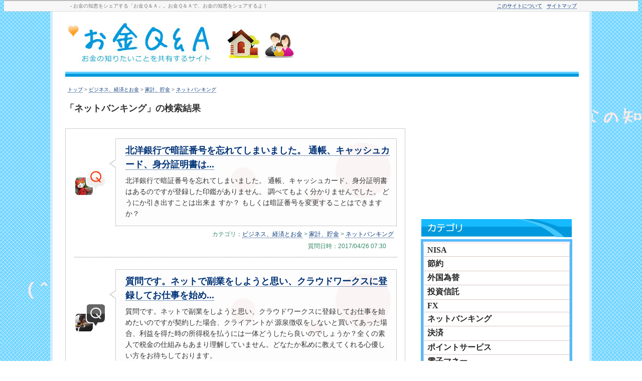

--- FILE ---
content_type: text/html; charset=UTF-8
request_url: http://money.chieshare.info/chieid.php?yahoo_categoryid=2079639783
body_size: 12403
content:
<!DOCTYPE html PUBLIC "-//W3C//DTD XHTML 1.0 Strict//EN" "http://www.w3.org/TR/xhtml1/DTD/xhtml1-strict.dtd">
                                 
                                   
<html lang="ja">
<head>
<meta http-equiv="Content-Type" content="text/html; charset=UTF-8" />
<meta http-equiv="Content-Style-Type" content="text/css">
<meta http-equiv="Content-Script-Type" content="text/javascript">
<meta name="description" content=" - お金の知恵をシェアする「お金Ｑ＆Ａ」。お金Ｑ＆Ａで、お金の知恵をシェアするよ！ " />
<meta name="keywords" content="" />



	<meta name="robots" content="index,follow" />



<title> - お金の知恵をシェアする「お金Ｑ＆Ａ」。お金Ｑ＆Ａで、お金の知恵をシェアするよ！</title>
<link rel="stylesheet" href="http://money.chieshare.info/css/style.css" type="text/css" />
<link rel="shortcut icon" href="http://money.chieshare.info/favicon.ico" />

<!-- ↓google ウェブマスター -->
<!-- ↑google ウェブマスター -->

<!-- google analytics -->


<!-- /google analytics -->
</head>





<center>

<div id="header_line">
	<div style="width:1020px; padding-top:4px; padding-bottom:4px;  ">
		<div style="float:left; padding-left:10px;"><span style="font-size:10px; color:#777777;"> - お金の知恵をシェアする「お金Ｑ＆Ａ」。お金Ｑ＆Ａで、お金の知恵をシェアするよ！</span></div>
		<div style="text-align:right;">
			<a href="http://money.chieshare.info/description.php">このサイトについて</a>&nbsp;&nbsp;
			<a href="http://money.chieshare.info/sitemap.php">サイトマップ</a>
		</div>
	</div>
</div>
<div class="clear"></div>

<body>
    <div id="main">
<center>
<div class="container">

	<div id="header_title">

		<table style="width:100%;">
		<tr>
		<td>
			<div class="header_title2">
				<a href="http://money.chieshare.info/" border="0"><img src="http://money.chieshare.info/img/logo_money.jpg" border="0" /></a>
			</div>
		</td>
		<td>


		<!-- search -->
		<td class="header_search01">


<!-- header ad -->
<div style="padding-top:0px; padding-right:10px;">


<script async src="//pagead2.googlesyndication.com/pagead/js/adsbygoogle.js"></script>
<!-- chieshare 468x60 -->
<ins class="adsbygoogle"
     style="display:inline-block;width:468px;height:60px"
     data-ad-client="ca-pub-8933330050465971"
     data-ad-slot="1672087649"></ins>
<script>
(adsbygoogle = window.adsbygoogle || []).push({});
</script>

</div>
<!-- /header ad -->


		</td>
		<!-- /search/ -->

		</tr>
		</table>
	</div><!-- /header_title -->








<!-- ↓google adsense -->
<!-- ↑google adsense -->





<!-- navigation -->
<div style="">
<img src="http://money.chieshare.info/img/background_menuline_top03.png">
</div>

<!-- /navigation -->

<div class="container_middle">
<!-- 中央 -->
<div id="list_middle">
    <div class="topic_path"><a href="http://money.chieshare.info/">トップ</a> >
<a href='./chieid.php?yahoo_categoryid=2078297790' >ビジネス、経済とお金</a> > <a href='./chieid.php?yahoo_categoryid=2078297791' >家計、貯金</a> > <a href='./chieid.php?yahoo_categoryid=2079639783' >ネットバンキング</a>
	</div>
<div style="width:680px; margin-top:20px; margin-bottom:10px; font-size:18px; font-weight:bold;">
「ネットバンキング」の検索結果
</div>
<br/>
    <table class="list_box">
	<tr>
	<td>
<!-- QAデータ表示 -->
				<div class="" >
<table>
<tr>
<td colspan=2>
<table >
<tr>
	 <td style="width:65px;"><img src='http://money.chieshare.info/img/icon_q13.jpg'></td>
	 <td class='chielist_list04'>
	   <div class='chielist_list05'>
	     <div class='chielist_list01'><a href='http://money.chieshare.info/chiedetail2/10173421245/北洋銀行で暗証番号を忘れてしまいました。 通帳、キャッシュカード、身分証明書は....html' >北洋銀行で暗証番号を忘れてしまいました。 通帳、キャッシュカード、身分証明書は...</a></div>
	     <div class='chielist_list02'>北洋銀行で暗証番号を忘れてしまいました。 通帳、キャッシュカード、身分証明書はあるのですが登録した印鑑がありません。 調べてもよく分かりませんでした。 どうにか引き出すことは出来ま すか？ もしくは暗証番号を変更することはできますか？</div>
	   </div>
	 </td>
</tr>
</table>
</td>
</tr>

<tr>
<td colspan=2 class='chielist_list07'>
カテゴリ：<a href='./chieid.php?yahoo_categoryid=2078297790' >ビジネス、経済とお金</a> > <a href='./chieid.php?yahoo_categoryid=2078297791' >家計、貯金</a> > <a href='./chieid.php?yahoo_categoryid=2079639783' >ネットバンキング</a>
</td>
</tr>
<tr>
<td colspan=2 class='chielist_list03'>
質問日時：2017/04/26 07:30&nbsp;&nbsp;
&nbsp;&nbsp;
<!--
投稿の種類：<img src "http://money.chieshare.info/img/mobile1.gif">
-->
</td>
</tr>
<tr><td colspan=2 ><img src='http://money.chieshare.info/img/line01.jpg' class='chielist_list06'></td></tr>
</table>
	    </div>
				<div class="" >
<table>
<tr>
<td colspan=2>
<table >
<tr>
	 <td style="width:65px;"><img src='http://money.chieshare.info/img/icon_q2.jpg'></td>
	 <td class='chielist_list04'>
	   <div class='chielist_list05'>
	     <div class='chielist_list01'><a href='http://money.chieshare.info/chiedetail2/11173414281/質問です。ネットで副業をしようと思い、クラウドワークスに登録してお仕事を始め....html' >質問です。ネットで副業をしようと思い、クラウドワークスに登録してお仕事を始め...</a></div>
	     <div class='chielist_list02'>質問です。ネットで副業をしようと思い、クラウドワークスに登録してお仕事を始めたいのですが契約した場合、クライアントが 源泉徴収をしないと買いてあった場合、利益を得た時の所得税を払うには一体どうしたら良いのでしょうか？全くの素人で税金の仕組みもあまり理解していません。どなたか私めに教えてくれる心優しい方をお待ちしております。</div>
	   </div>
	 </td>
</tr>
</table>
</td>
</tr>

<tr>
<td colspan=2 class='chielist_list07'>
カテゴリ：<a href='./chieid.php?yahoo_categoryid=2078297790' >ビジネス、経済とお金</a> > <a href='./chieid.php?yahoo_categoryid=2078297791' >家計、貯金</a> > <a href='./chieid.php?yahoo_categoryid=2079639783' >ネットバンキング</a>
</td>
</tr>
<tr>
<td colspan=2 class='chielist_list03'>
質問日時：2017/04/25 23:38&nbsp;&nbsp;
&nbsp;&nbsp;
<!--
投稿の種類：<img src "http://money.chieshare.info/img/mobile1.gif">
-->
</td>
</tr>
<tr><td colspan=2 ><img src='http://money.chieshare.info/img/line01.jpg' class='chielist_list06'></td></tr>
</table>
	    </div>
				<div class="" >
<table>
<tr>
<td colspan=2>
<table >
<tr>
	 <td style="width:65px;"><img src='http://money.chieshare.info/img/icon_q10.jpg'></td>
	 <td class='chielist_list04'>
	   <div class='chielist_list05'>
	     <div class='chielist_list01'><a href='http://money.chieshare.info/chiedetail2/13173413843/口座振替について教えてください。 任意団体名義の口座を持っていて、毎年年会費を....html' >口座振替について教えてください。 任意団体名義の口座を持っていて、毎年年会費を...</a></div>
	     <div class='chielist_list02'>口座振替について教えてください。 任意団体名義の口座を持っていて、毎年年会費を振込してもらっているのですが、口座振替のように手数料がかからずに口座から引き落とされるようなサービスは 任意団体でもできるのでしょうか？ 銀行によっても違いますか？また、できるとして口座振替サービスを契約するのに手数料はかかりますか？教えてください。よろしくお願いいたします。</div>
	   </div>
	 </td>
</tr>
</table>
</td>
</tr>

<tr>
<td colspan=2 class='chielist_list07'>
カテゴリ：<a href='./chieid.php?yahoo_categoryid=2078297790' >ビジネス、経済とお金</a> > <a href='./chieid.php?yahoo_categoryid=2078297791' >家計、貯金</a> > <a href='./chieid.php?yahoo_categoryid=2079639783' >ネットバンキング</a>
</td>
</tr>
<tr>
<td colspan=2 class='chielist_list03'>
質問日時：2017/04/25 23:28&nbsp;&nbsp;
&nbsp;&nbsp;
<!--
投稿の種類：<img src "http://money.chieshare.info/img/mobile1.gif">
-->
</td>
</tr>
<tr><td colspan=2 ><img src='http://money.chieshare.info/img/line01.jpg' class='chielist_list06'></td></tr>
</table>
	    </div>
				<div class="" >
<table>
<tr>
<td colspan=2>
<table >
<tr>
	 <td style="width:65px;"><img src='http://money.chieshare.info/img/icon_q10.jpg'></td>
	 <td class='chielist_list04'>
	   <div class='chielist_list05'>
	     <div class='chielist_list01'><a href='http://money.chieshare.info/chiedetail2/14173417284/至急お願いしたいです。 千葉銀行の振込カードを持っていて、そこに書いてある振込....html' >至急お願いしたいです。 千葉銀行の振込カードを持っていて、そこに書いてある振込...</a></div>
	     <div class='chielist_list02'>至急お願いしたいです。 千葉銀行の振込カードを持っていて、そこに書いてある振込先に振込をしたいのですが、振込手順を教わったのに忘れてしまいました。 本日千葉銀行のATMへ振込に行っ ていろいろ操作をしてみたのですが、思い出すことができませんでした。 今まで信金の口座のカードを使い、千葉銀行のATMから振込カードの振込先に家族が支払いしているのを見ていました。 今度からはゆうちょの口座のカードで支払いしたいのですが、ゆうちょでの支払いも可能なのでしょうか？</div>
	   </div>
	 </td>
</tr>
</table>
</td>
</tr>

<tr>
<td colspan=2 class='chielist_list07'>
カテゴリ：<a href='./chieid.php?yahoo_categoryid=2078297790' >ビジネス、経済とお金</a> > <a href='./chieid.php?yahoo_categoryid=2078297791' >家計、貯金</a> > <a href='./chieid.php?yahoo_categoryid=2079639783' >ネットバンキング</a>
</td>
</tr>
<tr>
<td colspan=2 class='chielist_list03'>
質問日時：2017/04/26 01:20&nbsp;&nbsp;
&nbsp;&nbsp;
<!--
投稿の種類：<img src "http://money.chieshare.info/img/mobile1.gif">
-->
</td>
</tr>
<tr><td colspan=2 ><img src='http://money.chieshare.info/img/line01.jpg' class='chielist_list06'></td></tr>
</table>
	    </div>
				<div class="" >
<table>
<tr>
<td colspan=2>
<table >
<tr>
	 <td style="width:65px;"><img src='http://money.chieshare.info/img/icon_q1.jpg'></td>
	 <td class='chielist_list04'>
	   <div class='chielist_list05'>
	     <div class='chielist_list01'><a href='http://money.chieshare.info/chiedetail2/10173149045/この蛾の名前を知っている方いますか？ ネットで調べたらスクアオシャヌぽっいので....html' >この蛾の名前を知っている方いますか？ ネットで調べたらスクアオシャヌぽっいので...</a></div>
	     <div class='chielist_list02'>この蛾の名前を知っている方いますか？ ネットで調べたらスクアオシャヌぽっいのですが 羽の形状が微妙に違う様に見えます。（撮り方の角度？） 沖縄県 名護市からの質問です。</div>
	   </div>
	 </td>
</tr>
</table>
</td>
</tr>

<tr>
<td colspan=2 class='chielist_list07'>
カテゴリ：<a href='./chieid.php?yahoo_categoryid=2078297790' >ビジネス、経済とお金</a> > <a href='./chieid.php?yahoo_categoryid=2078297791' >家計、貯金</a> > <a href='./chieid.php?yahoo_categoryid=2079639783' >ネットバンキング</a>
</td>
</tr>
<tr>
<td colspan=2 class='chielist_list03'>
質問日時：2017/04/26 00:00&nbsp;&nbsp;
&nbsp;&nbsp;
<!--
投稿の種類：<img src "http://money.chieshare.info/img/mobile1.gif">
-->
</td>
</tr>
<tr><td colspan=2 ><img src='http://money.chieshare.info/img/line01.jpg' class='chielist_list06'></td></tr>
</table>
	    </div>
				<div class="" >
<table>
<tr>
<td colspan=2>
<table >
<tr>
	 <td style="width:65px;"><img src='http://money.chieshare.info/img/icon_q4.jpg'></td>
	 <td class='chielist_list04'>
	   <div class='chielist_list05'>
	     <div class='chielist_list01'><a href='http://money.chieshare.info/chiedetail2/11173414616/「雲井宮」「郷造神社」について教えて下さい。 私が生まれ育った茨城県筑西市成井....html' >「雲井宮」「郷造神社」について教えて下さい。 私が生まれ育った茨城県筑西市成井...</a></div>
	     <div class='chielist_list02'>「雲井宮」「郷造神社」について教えて下さい。 私が生まれ育った茨城県筑西市成井（旧明野町）には「日本武尊神社」という小さな社があります。 そして最近知ったのですが、そのほぼ真東の倉持とうい地区に「雲井宮郷造神社」が位置しておりました。（写真は成井の神社から真東に見える筑波山です。） その神社名の由来に興味があります。雲井宮とは？？？ 郷造神社とは？？？、ネットで少し検索してみましたが、郷造神社を検索すると茨城県行方の「橘郷造神社」がトップに検索され、その神社は「オトタチバナヒメ」が祀られており、...</div>
	   </div>
	 </td>
</tr>
</table>
</td>
</tr>

<tr>
<td colspan=2 class='chielist_list07'>
カテゴリ：<a href='./chieid.php?yahoo_categoryid=2078297790' >ビジネス、経済とお金</a> > <a href='./chieid.php?yahoo_categoryid=2078297791' >家計、貯金</a> > <a href='./chieid.php?yahoo_categoryid=2079639783' >ネットバンキング</a>
</td>
</tr>
<tr>
<td colspan=2 class='chielist_list03'>
質問日時：2017/04/25 23:46&nbsp;&nbsp;
&nbsp;&nbsp;
<!--
投稿の種類：<img src "http://money.chieshare.info/img/mobile1.gif">
-->
</td>
</tr>
<tr><td colspan=2 ><img src='http://money.chieshare.info/img/line01.jpg' class='chielist_list06'></td></tr>
</table>
	    </div>
				<div class="" >
<table>
<tr>
<td colspan=2>
<table >
<tr>
	 <td style="width:65px;"><img src='http://money.chieshare.info/img/icon_q5.jpg'></td>
	 <td class='chielist_list04'>
	   <div class='chielist_list05'>
	     <div class='chielist_list01'><a href='http://money.chieshare.info/chiedetail2/11173412586/三井住友銀行口座の電話番号変更 三井住友銀行の口座に登録してある電話番号を変更....html' >三井住友銀行口座の電話番号変更 三井住友銀行の口座に登録してある電話番号を変更...</a></div>
	     <div class='chielist_list02'>三井住友銀行口座の電話番号変更 三井住友銀行の口座に登録してある電話番号を変更するため3週間ほど前にメールオーダーでサイトから印刷した住所変更届けを提出しました。ですがまだ反映さ れていないようなのです。 仕事柄、窓口に行くことも電話して聞くことも出来なさそうです。  もう一度送ってみるつもりですが、それでもダメだった時ように何か別の方法あれば教えて下さい</div>
	   </div>
	 </td>
</tr>
</table>
</td>
</tr>

<tr>
<td colspan=2 class='chielist_list07'>
カテゴリ：<a href='./chieid.php?yahoo_categoryid=2078297790' >ビジネス、経済とお金</a> > <a href='./chieid.php?yahoo_categoryid=2078297791' >家計、貯金</a> > <a href='./chieid.php?yahoo_categoryid=2079639783' >ネットバンキング</a>
</td>
</tr>
<tr>
<td colspan=2 class='chielist_list03'>
質問日時：2017/04/25 23:00&nbsp;&nbsp;
&nbsp;&nbsp;
<!--
投稿の種類：<img src "http://money.chieshare.info/img/mobile1.gif">
-->
</td>
</tr>
<tr><td colspan=2 ><img src='http://money.chieshare.info/img/line01.jpg' class='chielist_list06'></td></tr>
</table>
	    </div>
				<div class="" >
<table>
<tr>
<td colspan=2>
<table >
<tr>
	 <td style="width:65px;"><img src='http://money.chieshare.info/img/icon_q11.jpg'></td>
	 <td class='chielist_list04'>
	   <div class='chielist_list05'>
	     <div class='chielist_list01'><a href='http://money.chieshare.info/chiedetail2/11173412086/paypal ペイパル でお金を受けとる方法について 最近paypalを登録しました。アップ....html' >paypal ペイパル でお金を受けとる方法について 最近paypalを登録しました。アップ...</a></div>
	     <div class='chielist_list02'>paypal ペイパル でお金を受けとる方法について 最近paypalを登録しました。アップグレードでビジネスアカウントにも 変更しました。 さて、このpaypalで相手からお金を入金してもらいたいのですが 相手に何を教えれば良いのですか？ 銀行の場合は、銀行名、支店名や口座番号を教えるじゃないですか？ paypalはそれに該当するのは何ですか？ また、どこで（マイページのどこ？）それを確認するのですか？ すいませんが初歩的なことで申し訳ございませんが よろしくお願いします。</div>
	   </div>
	 </td>
</tr>
</table>
</td>
</tr>

<tr>
<td colspan=2 class='chielist_list07'>
カテゴリ：<a href='./chieid.php?yahoo_categoryid=2078297790' >ビジネス、経済とお金</a> > <a href='./chieid.php?yahoo_categoryid=2078297791' >家計、貯金</a> > <a href='./chieid.php?yahoo_categoryid=2079639783' >ネットバンキング</a>
</td>
</tr>
<tr>
<td colspan=2 class='chielist_list03'>
質問日時：2017/04/25 22:49&nbsp;&nbsp;
&nbsp;&nbsp;
<!--
投稿の種類：<img src "http://money.chieshare.info/img/mobile1.gif">
-->
</td>
</tr>
<tr><td colspan=2 ><img src='http://money.chieshare.info/img/line01.jpg' class='chielist_list06'></td></tr>
</table>
	    </div>
				<div class="" >
<table>
<tr>
<td colspan=2>
<table >
<tr>
	 <td style="width:65px;"><img src='http://money.chieshare.info/img/icon_q2.jpg'></td>
	 <td class='chielist_list04'>
	   <div class='chielist_list05'>
	     <div class='chielist_list01'><a href='http://money.chieshare.info/chiedetail2/11173387706/銀行って、全然使ってなかったらお金が引かれるとかあります？？.html' >銀行って、全然使ってなかったらお金が引かれるとかあります？？</a></div>
	     <div class='chielist_list02'>銀行って、全然使ってなかったらお金が引かれるとかあります？？</div>
	   </div>
	 </td>
</tr>
</table>
</td>
</tr>

<tr>
<td colspan=2 class='chielist_list07'>
カテゴリ：<a href='./chieid.php?yahoo_categoryid=2078297790' >ビジネス、経済とお金</a> > <a href='./chieid.php?yahoo_categoryid=2078297791' >家計、貯金</a> > <a href='./chieid.php?yahoo_categoryid=2079639783' >ネットバンキング</a>
</td>
</tr>
<tr>
<td colspan=2 class='chielist_list03'>
質問日時：2017/04/25 10:07&nbsp;&nbsp;
&nbsp;&nbsp;
<!--
投稿の種類：<img src "http://money.chieshare.info/img/mobile1.gif">
-->
</td>
</tr>
<tr><td colspan=2 ><img src='http://money.chieshare.info/img/line01.jpg' class='chielist_list06'></td></tr>
</table>
	    </div>
				<div class="" >
<table>
<tr>
<td colspan=2>
<table >
<tr>
	 <td style="width:65px;"><img src='http://money.chieshare.info/img/icon_q16.jpg'></td>
	 <td class='chielist_list04'>
	   <div class='chielist_list05'>
	     <div class='chielist_list01'><a href='http://money.chieshare.info/chiedetail2/11173137516/ろうきん の方に新規申し込みしようと思っています。 通帳無しのインターネットで....html' >ろうきん の方に新規申し込みしようと思っています。 通帳無しのインターネットで...</a></div>
	     <div class='chielist_list02'>ろうきん の方に新規申し込みしようと思っています。 通帳無しのインターネットでお願いしたいのですが、その際に、条件はあるのでしょうか？ 某銀行では、インターネットで申し込みすると毎月の残高が50万に満たなければ手数料がかかります。 ろうきんでは、そういう条件はあるのかな？ 後、キャッシュカードですが、ICカードと磁気カードが選べますが、どちらの方が宜しいのかな？？ 分かる方、宜しくお願いします。</div>
	   </div>
	 </td>
</tr>
</table>
</td>
</tr>

<tr>
<td colspan=2 class='chielist_list07'>
カテゴリ：<a href='./chieid.php?yahoo_categoryid=2078297790' >ビジネス、経済とお金</a> > <a href='./chieid.php?yahoo_categoryid=2078297791' >家計、貯金</a> > <a href='./chieid.php?yahoo_categoryid=2079639783' >ネットバンキング</a>
</td>
</tr>
<tr>
<td colspan=2 class='chielist_list03'>
質問日時：2017/04/25 20:00&nbsp;&nbsp;
&nbsp;&nbsp;
<!--
投稿の種類：<img src "http://money.chieshare.info/img/mobile1.gif">
-->
</td>
</tr>
<tr><td colspan=2 ><img src='http://money.chieshare.info/img/line01.jpg' class='chielist_list06'></td></tr>
</table>
	    </div>
				<div class="" >
<table>
<tr>
<td colspan=2>
<table >
<tr>
	 <td style="width:65px;"><img src='http://money.chieshare.info/img/icon_q13.jpg'></td>
	 <td class='chielist_list04'>
	   <div class='chielist_list05'>
	     <div class='chielist_list01'><a href='http://money.chieshare.info/chiedetail2/10173387525/口座について詳しい方教えてください！ A銀行の口座が凍結。 転職のためB銀行へ新....html' >口座について詳しい方教えてください！ A銀行の口座が凍結。 転職のためB銀行へ新...</a></div>
	     <div class='chielist_list02'>口座について詳しい方教えてください！ A銀行の口座が凍結。 転職のためB銀行へ新規開設しに行きましたが、開設は無理でした。 (B銀行へ新規開設に行った際、A銀行が凍結していると知りました。) 他店口座は3社程ありますが、全て使えています。 質問内容はC銀行の口座ですが、使えています。今度転職のため給与振込みに必要です。 ただ、会社の指定でC銀行A支店が必要です。 私が持っているのはC銀行B支店です。 新規開設は無理なのはわかっているのですが、支店移行はできないでしょうか？ 無知な為質問させて頂きます。</div>
	   </div>
	 </td>
</tr>
</table>
</td>
</tr>

<tr>
<td colspan=2 class='chielist_list07'>
カテゴリ：<a href='./chieid.php?yahoo_categoryid=2078297790' >ビジネス、経済とお金</a> > <a href='./chieid.php?yahoo_categoryid=2078297791' >家計、貯金</a> > <a href='./chieid.php?yahoo_categoryid=2079639783' >ネットバンキング</a>
</td>
</tr>
<tr>
<td colspan=2 class='chielist_list03'>
質問日時：2017/04/25 09:56&nbsp;&nbsp;
&nbsp;&nbsp;
<!--
投稿の種類：<img src "http://money.chieshare.info/img/mobile1.gif">
-->
</td>
</tr>
<tr><td colspan=2 ><img src='http://money.chieshare.info/img/line01.jpg' class='chielist_list06'></td></tr>
</table>
	    </div>
				<div class="" >
<table>
<tr>
<td colspan=2>
<table >
<tr>
	 <td style="width:65px;"><img src='http://money.chieshare.info/img/icon_q5.jpg'></td>
	 <td class='chielist_list04'>
	   <div class='chielist_list05'>
	     <div class='chielist_list01'><a href='http://money.chieshare.info/chiedetail2/11173400786/店舗用の売上口座を開設して入金をしていたのですが、会社側が指定日に引き出す場....html' >店舗用の売上口座を開設して入金をしていたのですが、会社側が指定日に引き出す場...</a></div>
	     <div class='chielist_list02'>店舗用の売上口座を開設して入金をしていたのですが、会社側が指定日に引き出す場合は手数料ってかかっているんですかね？</div>
	   </div>
	 </td>
</tr>
</table>
</td>
</tr>

<tr>
<td colspan=2 class='chielist_list07'>
カテゴリ：<a href='./chieid.php?yahoo_categoryid=2078297790' >ビジネス、経済とお金</a> > <a href='./chieid.php?yahoo_categoryid=2078297791' >家計、貯金</a> > <a href='./chieid.php?yahoo_categoryid=2079639783' >ネットバンキング</a>
</td>
</tr>
<tr>
<td colspan=2 class='chielist_list03'>
質問日時：2017/04/25 18:47&nbsp;&nbsp;
&nbsp;&nbsp;
<!--
投稿の種類：<img src "http://money.chieshare.info/img/mobile1.gif">
-->
</td>
</tr>
<tr><td colspan=2 ><img src='http://money.chieshare.info/img/line01.jpg' class='chielist_list06'></td></tr>
</table>
	    </div>
				<div class="" >
<table>
<tr>
<td colspan=2>
<table >
<tr>
	 <td style="width:65px;"><img src='http://money.chieshare.info/img/icon_q14.jpg'></td>
	 <td class='chielist_list04'>
	   <div class='chielist_list05'>
	     <div class='chielist_list01'><a href='http://money.chieshare.info/chiedetail2/14173393284/池尻大橋駅前の三菱UFJ銀行のATMは硬貨の取扱いはしてますか？ 東口を出て道路向か....html' >池尻大橋駅前の三菱UFJ銀行のATMは硬貨の取扱いはしてますか？ 東口を出て道路向か...</a></div>
	     <div class='chielist_list02'>池尻大橋駅前の三菱UFJ銀行のATMは硬貨の取扱いはしてますか？ 東口を出て道路向かいにあるみたいですが、利用したこと無いのでよろしくお願いします。</div>
	   </div>
	 </td>
</tr>
</table>
</td>
</tr>

<tr>
<td colspan=2 class='chielist_list07'>
カテゴリ：<a href='./chieid.php?yahoo_categoryid=2078297790' >ビジネス、経済とお金</a> > <a href='./chieid.php?yahoo_categoryid=2078297791' >家計、貯金</a> > <a href='./chieid.php?yahoo_categoryid=2079639783' >ネットバンキング</a>
</td>
</tr>
<tr>
<td colspan=2 class='chielist_list03'>
質問日時：2017/04/25 14:28&nbsp;&nbsp;
&nbsp;&nbsp;
<!--
投稿の種類：<img src "http://money.chieshare.info/img/mobile1.gif">
-->
</td>
</tr>
<tr><td colspan=2 ><img src='http://money.chieshare.info/img/line01.jpg' class='chielist_list06'></td></tr>
</table>
	    </div>
				<div class="" >
<table>
<tr>
<td colspan=2>
<table >
<tr>
	 <td style="width:65px;"><img src='http://money.chieshare.info/img/icon_q10.jpg'></td>
	 <td class='chielist_list04'>
	   <div class='chielist_list05'>
	     <div class='chielist_list01'><a href='http://money.chieshare.info/chiedetail2/11173396461/買い物をするのにゆうちょ銀行のATMから振込をしたいのですが、 【記号番号による....html' >買い物をするのにゆうちょ銀行のATMから振込をしたいのですが、 【記号番号による...</a></div>
	     <div class='chielist_list02'>買い物をするのにゆうちょ銀行のATMから振込をしたいのですが、 【記号番号によるお振込み】【店名によるお振込み】【振込用紙によるお振込み】というのがあってよくわかりません。 手間取ると後ろの人に迷惑だと思い抜けて質問しています。 記号番号とメールに表記された数字を入れたら入り切らなかったので、別の番号かと思っているのですが、もう二つくらいあるのでよくわかりません。</div>
	   </div>
	 </td>
</tr>
</table>
</td>
</tr>

<tr>
<td colspan=2 class='chielist_list07'>
カテゴリ：<a href='./chieid.php?yahoo_categoryid=2078297790' >ビジネス、経済とお金</a> > <a href='./chieid.php?yahoo_categoryid=2078297791' >家計、貯金</a> > <a href='./chieid.php?yahoo_categoryid=2079639783' >ネットバンキング</a>
</td>
</tr>
<tr>
<td colspan=2 class='chielist_list03'>
質問日時：2017/04/25 16:36&nbsp;&nbsp;
&nbsp;&nbsp;
<!--
投稿の種類：<img src "http://money.chieshare.info/img/mobile1.gif">
-->
</td>
</tr>
<tr><td colspan=2 ><img src='http://money.chieshare.info/img/line01.jpg' class='chielist_list06'></td></tr>
</table>
	    </div>
				<div class="" >
<table>
<tr>
<td colspan=2>
<table >
<tr>
	 <td style="width:65px;"><img src='http://money.chieshare.info/img/icon_q5.jpg'></td>
	 <td class='chielist_list04'>
	   <div class='chielist_list05'>
	     <div class='chielist_list01'><a href='http://money.chieshare.info/chiedetail2/13173396948/森友・・・かな。森友なのかな？ 麻生政権の時も、政権批判が世論に高まり始めると....html' >森友・・・かな。森友なのかな？ 麻生政権の時も、政権批判が世論に高まり始めると...</a></div>
	     <div class='chielist_list02'>森友・・・かな。森友なのかな？ 麻生政権の時も、政権批判が世論に高まり始めるとネットでもそれに便乗したデタラメ、デマゴーグがそれまで以上に異常なまでに増えた。 今回も、森友問題で行ける！と思った反日バカが蠢き始めた・・・けど、不発でしょんぼり・・・ って状態なのかな？ 残りカスみたいな反日プロパガンダが若干増えたよね。</div>
	   </div>
	 </td>
</tr>
</table>
</td>
</tr>

<tr>
<td colspan=2 class='chielist_list07'>
カテゴリ：<a href='./chieid.php?yahoo_categoryid=2078297790' >ビジネス、経済とお金</a> > <a href='./chieid.php?yahoo_categoryid=2078297791' >家計、貯金</a> > <a href='./chieid.php?yahoo_categoryid=2079639783' >ネットバンキング</a>
</td>
</tr>
<tr>
<td colspan=2 class='chielist_list03'>
質問日時：2017/04/25 16:53&nbsp;&nbsp;
&nbsp;&nbsp;
<!--
投稿の種類：<img src "http://money.chieshare.info/img/mobile1.gif">
-->
</td>
</tr>
<tr><td colspan=2 ><img src='http://money.chieshare.info/img/line01.jpg' class='chielist_list06'></td></tr>
</table>
	    </div>
				<div class="" >
<table>
<tr>
<td colspan=2>
<table >
<tr>
	 <td style="width:65px;"><img src='http://money.chieshare.info/img/icon_q16.jpg'></td>
	 <td class='chielist_list04'>
	   <div class='chielist_list05'>
	     <div class='chielist_list01'><a href='http://money.chieshare.info/chiedetail2/10173395525/15時を過ぎて時間外にお振込した際 翌日にお振込になると思いますが その間翌日ま....html' >15時を過ぎて時間外にお振込した際 翌日にお振込になると思いますが その間翌日ま...</a></div>
	     <div class='chielist_list02'>15時を過ぎて時間外にお振込した際 翌日にお振込になると思いますが その間翌日までに振り込まれる前にキャンセルはできるのでしょうか？</div>
	   </div>
	 </td>
</tr>
</table>
</td>
</tr>

<tr>
<td colspan=2 class='chielist_list07'>
カテゴリ：<a href='./chieid.php?yahoo_categoryid=2078297790' >ビジネス、経済とお金</a> > <a href='./chieid.php?yahoo_categoryid=2078297791' >家計、貯金</a> > <a href='./chieid.php?yahoo_categoryid=2079639783' >ネットバンキング</a>
</td>
</tr>
<tr>
<td colspan=2 class='chielist_list03'>
質問日時：2017/04/25 16:04&nbsp;&nbsp;
&nbsp;&nbsp;
<!--
投稿の種類：<img src "http://money.chieshare.info/img/mobile1.gif">
-->
</td>
</tr>
<tr><td colspan=2 ><img src='http://money.chieshare.info/img/line01.jpg' class='chielist_list06'></td></tr>
</table>
	    </div>
				<div class="" >
<table>
<tr>
<td colspan=2>
<table >
<tr>
	 <td style="width:65px;"><img src='http://money.chieshare.info/img/icon_q4.jpg'></td>
	 <td class='chielist_list04'>
	   <div class='chielist_list05'>
	     <div class='chielist_list01'><a href='http://money.chieshare.info/chiedetail2/14173394954/PayPalで引き出しができる(銀行口座に送れる)最低の額はどれくらいですか.html' >PayPalで引き出しができる(銀行口座に送れる)最低の額はどれくらいですか</a></div>
	     <div class='chielist_list02'>PayPalで引き出しができる(銀行口座に送れる)最低の額はどれくらいですか</div>
	   </div>
	 </td>
</tr>
</table>
</td>
</tr>

<tr>
<td colspan=2 class='chielist_list07'>
カテゴリ：<a href='./chieid.php?yahoo_categoryid=2078297790' >ビジネス、経済とお金</a> > <a href='./chieid.php?yahoo_categoryid=2078297791' >家計、貯金</a> > <a href='./chieid.php?yahoo_categoryid=2079639783' >ネットバンキング</a>
</td>
</tr>
<tr>
<td colspan=2 class='chielist_list03'>
質問日時：2017/04/25 15:41&nbsp;&nbsp;
&nbsp;&nbsp;
<!--
投稿の種類：<img src "http://money.chieshare.info/img/mobile1.gif">
-->
</td>
</tr>
<tr><td colspan=2 ><img src='http://money.chieshare.info/img/line01.jpg' class='chielist_list06'></td></tr>
</table>
	    </div>
				<div class="" >
<table>
<tr>
<td colspan=2>
<table >
<tr>
	 <td style="width:65px;"><img src='http://money.chieshare.info/img/icon_q15.jpg'></td>
	 <td class='chielist_list04'>
	   <div class='chielist_list05'>
	     <div class='chielist_list01'><a href='http://money.chieshare.info/chiedetail2/13173394933/PayPalで引き出しができる(銀行口座に送れる)額は何円ですか？.html' >PayPalで引き出しができる(銀行口座に送れる)額は何円ですか？</a></div>
	     <div class='chielist_list02'>PayPalで引き出しができる(銀行口座に送れる)額は何円ですか？</div>
	   </div>
	 </td>
</tr>
</table>
</td>
</tr>

<tr>
<td colspan=2 class='chielist_list07'>
カテゴリ：<a href='./chieid.php?yahoo_categoryid=2078297790' >ビジネス、経済とお金</a> > <a href='./chieid.php?yahoo_categoryid=2078297791' >家計、貯金</a> > <a href='./chieid.php?yahoo_categoryid=2079639783' >ネットバンキング</a>
</td>
</tr>
<tr>
<td colspan=2 class='chielist_list03'>
質問日時：2017/04/25 15:41&nbsp;&nbsp;
&nbsp;&nbsp;
<!--
投稿の種類：<img src "http://money.chieshare.info/img/mobile1.gif">
-->
</td>
</tr>
<tr><td colspan=2 ><img src='http://money.chieshare.info/img/line01.jpg' class='chielist_list06'></td></tr>
</table>
	    </div>
				<div class="" >
<table>
<tr>
<td colspan=2>
<table >
<tr>
	 <td style="width:65px;"><img src='http://money.chieshare.info/img/icon_q17.jpg'></td>
	 <td class='chielist_list04'>
	   <div class='chielist_list05'>
	     <div class='chielist_list01'><a href='http://money.chieshare.info/chiedetail2/14173389184/大分銀行からジャパンネット銀行へ振込をしたいです。 大分銀行からジャパンネット....html' >大分銀行からジャパンネット銀行へ振込をしたいです。 大分銀行からジャパンネット...</a></div>
	     <div class='chielist_list02'>大分銀行からジャパンネット銀行へ振込をしたいです。 大分銀行からジャパンネット銀行へ振り込もうとしましたが、ご利用金額を超えており利用できません、と表示されました。ちなみに振り込も うとしたのは2700円です。 口座にはきちんとそれだけのお金は入っています。 二回やってみましたがダメでした。 振込めない理由として考えられることを、どなたか教えてください。よろしくお願いします。</div>
	   </div>
	 </td>
</tr>
</table>
</td>
</tr>

<tr>
<td colspan=2 class='chielist_list07'>
カテゴリ：<a href='./chieid.php?yahoo_categoryid=2078297790' >ビジネス、経済とお金</a> > <a href='./chieid.php?yahoo_categoryid=2078297791' >家計、貯金</a> > <a href='./chieid.php?yahoo_categoryid=2079639783' >ネットバンキング</a>
</td>
</tr>
<tr>
<td colspan=2 class='chielist_list03'>
質問日時：2017/04/25 11:27&nbsp;&nbsp;
&nbsp;&nbsp;
<!--
投稿の種類：<img src "http://money.chieshare.info/img/mobile1.gif">
-->
</td>
</tr>
<tr><td colspan=2 ><img src='http://money.chieshare.info/img/line01.jpg' class='chielist_list06'></td></tr>
</table>
	    </div>
				<div class="" >
<table>
<tr>
<td colspan=2>
<table >
<tr>
	 <td style="width:65px;"><img src='http://money.chieshare.info/img/icon_q2.jpg'></td>
	 <td class='chielist_list04'>
	   <div class='chielist_list05'>
	     <div class='chielist_list01'><a href='http://money.chieshare.info/chiedetail2/14173388639/トランスファーワイズを使って、オーストラリアのANZ銀行から日本のゆうちょ銀行へ....html' >トランスファーワイズを使って、オーストラリアのANZ銀行から日本のゆうちょ銀行へ...</a></div>
	     <div class='chielist_list02'>トランスファーワイズを使って、オーストラリアのANZ銀行から日本のゆうちょ銀行へ送金しようと思い登録しました。 しかし、ゆうちょ銀行の詳細を登録する際、口座番号が7桁までになっており、 8桁あるゆうちょの番号が入力できません。 どなたかご存知の方はいらっしゃいますでしょうか？ 諦めて違う日本の銀行の番号をいれるしかないのでしょうか？ トランスファーワイズへの登録は完了したのですが、送金先の銀行情報は入力するものの、送金元の銀行情報を入力する画面がありません。 この場合、どこから送金されてしまうのでしょう...</div>
	   </div>
	 </td>
</tr>
</table>
</td>
</tr>

<tr>
<td colspan=2 class='chielist_list07'>
カテゴリ：<a href='./chieid.php?yahoo_categoryid=2078297790' >ビジネス、経済とお金</a> > <a href='./chieid.php?yahoo_categoryid=2078297791' >家計、貯金</a> > <a href='./chieid.php?yahoo_categoryid=2079639783' >ネットバンキング</a>
</td>
</tr>
<tr>
<td colspan=2 class='chielist_list03'>
質問日時：2017/04/25 10:58&nbsp;&nbsp;
&nbsp;&nbsp;
<!--
投稿の種類：<img src "http://money.chieshare.info/img/mobile1.gif">
-->
</td>
</tr>
<tr><td colspan=2 ><img src='http://money.chieshare.info/img/line01.jpg' class='chielist_list06'></td></tr>
</table>
	    </div>
				<div class="" >
<table>
<tr>
<td colspan=2>
<table >
<tr>
	 <td style="width:65px;"><img src='http://money.chieshare.info/img/icon_q16.jpg'></td>
	 <td class='chielist_list04'>
	   <div class='chielist_list05'>
	     <div class='chielist_list01'><a href='http://money.chieshare.info/chiedetail2/14173367354/口座開設したかったのですが、現在大学生で住民票を移しておらず、持っている保険....html' >口座開設したかったのですが、現在大学生で住民票を移しておらず、持っている保険...</a></div>
	     <div class='chielist_list02'>口座開設したかったのですが、現在大学生で住民票を移しておらず、持っている保険証などのものは地元の住所だったので、キャッシュカードを今住んでいる場所に送ってもらうことが出来ずに口座開設できませんでした。 ガス料金の領収書ならあるのですが、この領収書で住所を証明してキャッシュカードを今住んでいるところに送ってもらい口座開設することはできますか？</div>
	   </div>
	 </td>
</tr>
</table>
</td>
</tr>

<tr>
<td colspan=2 class='chielist_list07'>
カテゴリ：<a href='./chieid.php?yahoo_categoryid=2078297790' >ビジネス、経済とお金</a> > <a href='./chieid.php?yahoo_categoryid=2078297791' >家計、貯金</a> > <a href='./chieid.php?yahoo_categoryid=2079639783' >ネットバンキング</a>
</td>
</tr>
<tr>
<td colspan=2 class='chielist_list03'>
質問日時：2017/04/24 19:55&nbsp;&nbsp;
&nbsp;&nbsp;
<!--
投稿の種類：<img src "http://money.chieshare.info/img/mobile1.gif">
-->
</td>
</tr>
<tr><td colspan=2 ><img src='http://money.chieshare.info/img/line01.jpg' class='chielist_list06'></td></tr>
</table>
	    </div>
				<div class="" >
<table>
<tr>
<td colspan=2>
<table >
<tr>
	 <td style="width:65px;"><img src='http://money.chieshare.info/img/icon_q8.jpg'></td>
	 <td class='chielist_list04'>
	   <div class='chielist_list05'>
	     <div class='chielist_list01'><a href='http://money.chieshare.info/chiedetail2/13173383033/東京ＵＦＪ銀行の普通預金口座について教えてください ①スーパー普通預金 （メイン....html' >東京ＵＦＪ銀行の普通預金口座について教えてください ①スーパー普通預金 （メイン...</a></div>
	     <div class='chielist_list02'>東京ＵＦＪ銀行の普通預金口座について教えてください ①スーパー普通預金 （メインバンク プラス） [段階金利型] は ネット上で照会できて、なおかつ手元に通帳ももらえますか？ ②スーパー普通預金 （メインバンク プラス） [段階金利型] は 障害年金受け取り口座にできますか？</div>
	   </div>
	 </td>
</tr>
</table>
</td>
</tr>

<tr>
<td colspan=2 class='chielist_list07'>
カテゴリ：<a href='./chieid.php?yahoo_categoryid=2078297790' >ビジネス、経済とお金</a> > <a href='./chieid.php?yahoo_categoryid=2078297791' >家計、貯金</a> > <a href='./chieid.php?yahoo_categoryid=2079639783' >ネットバンキング</a>
</td>
</tr>
<tr>
<td colspan=2 class='chielist_list03'>
質問日時：2017/04/25 04:28&nbsp;&nbsp;
&nbsp;&nbsp;
<!--
投稿の種類：<img src "http://money.chieshare.info/img/mobile1.gif">
-->
</td>
</tr>
<tr><td colspan=2 ><img src='http://money.chieshare.info/img/line01.jpg' class='chielist_list06'></td></tr>
</table>
	    </div>
				<div class="" >
<table>
<tr>
<td colspan=2>
<table >
<tr>
	 <td style="width:65px;"><img src='http://money.chieshare.info/img/icon_q17.jpg'></td>
	 <td class='chielist_list04'>
	   <div class='chielist_list05'>
	     <div class='chielist_list01'><a href='http://money.chieshare.info/chiedetail2/14173386374/ゆうちょ銀行について質問です。 使っていた通帳の余白が無くなったので通帳を貰お....html' >ゆうちょ銀行について質問です。 使っていた通帳の余白が無くなったので通帳を貰お...</a></div>
	     <div class='chielist_list02'>ゆうちょ銀行について質問です。 使っていた通帳の余白が無くなったので通帳を貰おうと思ったのですが、新しい通帳はその場で渡してくれるのでしょうか？または郵送になるのでしょうか？ご回答よろしくお願いします</div>
	   </div>
	 </td>
</tr>
</table>
</td>
</tr>

<tr>
<td colspan=2 class='chielist_list07'>
カテゴリ：<a href='./chieid.php?yahoo_categoryid=2078297790' >ビジネス、経済とお金</a> > <a href='./chieid.php?yahoo_categoryid=2078297791' >家計、貯金</a> > <a href='./chieid.php?yahoo_categoryid=2079639783' >ネットバンキング</a>
</td>
</tr>
<tr>
<td colspan=2 class='chielist_list03'>
質問日時：2017/04/25 08:48&nbsp;&nbsp;
&nbsp;&nbsp;
<!--
投稿の種類：<img src "http://money.chieshare.info/img/mobile1.gif">
-->
</td>
</tr>
<tr><td colspan=2 ><img src='http://money.chieshare.info/img/line01.jpg' class='chielist_list06'></td></tr>
</table>
	    </div>
				<div class="" >
<table>
<tr>
<td colspan=2>
<table >
<tr>
	 <td style="width:65px;"><img src='http://money.chieshare.info/img/icon_q15.jpg'></td>
	 <td class='chielist_list04'>
	   <div class='chielist_list05'>
	     <div class='chielist_list01'><a href='http://money.chieshare.info/chiedetail2/14173368069/三菱東京UFJ銀行で口座を開設したいのですが、住民票の住所と現住所が異なる場所で....html' >三菱東京UFJ銀行で口座を開設したいのですが、住民票の住所と現住所が異なる場所で...</a></div>
	     <div class='chielist_list02'>三菱東京UFJ銀行で口座を開設したいのですが、住民票の住所と現住所が異なる場所です。 口座を開設する理由はアルバイト代のためです。 開設することはできるでしょうか？</div>
	   </div>
	 </td>
</tr>
</table>
</td>
</tr>

<tr>
<td colspan=2 class='chielist_list07'>
カテゴリ：<a href='./chieid.php?yahoo_categoryid=2078297790' >ビジネス、経済とお金</a> > <a href='./chieid.php?yahoo_categoryid=2078297791' >家計、貯金</a> > <a href='./chieid.php?yahoo_categoryid=2079639783' >ネットバンキング</a>
</td>
</tr>
<tr>
<td colspan=2 class='chielist_list03'>
質問日時：2017/04/24 20:12&nbsp;&nbsp;
&nbsp;&nbsp;
<!--
投稿の種類：<img src "http://money.chieshare.info/img/mobile1.gif">
-->
</td>
</tr>
<tr><td colspan=2 ><img src='http://money.chieshare.info/img/line01.jpg' class='chielist_list06'></td></tr>
</table>
	    </div>
				<div class="" >
<table>
<tr>
<td colspan=2>
<table >
<tr>
	 <td style="width:65px;"><img src='http://money.chieshare.info/img/icon_q7.jpg'></td>
	 <td class='chielist_list04'>
	   <div class='chielist_list05'>
	     <div class='chielist_list01'><a href='http://money.chieshare.info/chiedetail2/12173382872/ディーガの2020って数字の型で予約録画をするときに人名で有名人を検索しても１週....html' >ディーガの2020って数字の型で予約録画をするときに人名で有名人を検索しても１週...</a></div>
	     <div class='chielist_list02'>ディーガの2020って数字の型で予約録画をするときに人名で有名人を検索しても１週間の番組表内でヒットしません。ネットとか、何かに繋がってないと出てこないですか？</div>
	   </div>
	 </td>
</tr>
</table>
</td>
</tr>

<tr>
<td colspan=2 class='chielist_list07'>
カテゴリ：<a href='./chieid.php?yahoo_categoryid=2078297790' >ビジネス、経済とお金</a> > <a href='./chieid.php?yahoo_categoryid=2078297791' >家計、貯金</a> > <a href='./chieid.php?yahoo_categoryid=2079639783' >ネットバンキング</a>
</td>
</tr>
<tr>
<td colspan=2 class='chielist_list03'>
質問日時：2017/04/25 04:06&nbsp;&nbsp;
&nbsp;&nbsp;
<!--
投稿の種類：<img src "http://money.chieshare.info/img/mobile1.gif">
-->
</td>
</tr>
<tr><td colspan=2 ><img src='http://money.chieshare.info/img/line01.jpg' class='chielist_list06'></td></tr>
</table>
	    </div>
				<div class="" >
<table>
<tr>
<td colspan=2>
<table >
<tr>
	 <td style="width:65px;"><img src='http://money.chieshare.info/img/icon_q10.jpg'></td>
	 <td class='chielist_list04'>
	   <div class='chielist_list05'>
	     <div class='chielist_list01'><a href='http://money.chieshare.info/chiedetail2/12173199152/じ●ん銀行ってどう？メリットはあるのかな。色々教えてください.html' >じ●ん銀行ってどう？メリットはあるのかな。色々教えてください</a></div>
	     <div class='chielist_list02'>じ●ん銀行ってどう？メリットはあるのかな。色々教えてください</div>
	   </div>
	 </td>
</tr>
</table>
</td>
</tr>

<tr>
<td colspan=2 class='chielist_list07'>
カテゴリ：<a href='./chieid.php?yahoo_categoryid=2078297790' >ビジネス、経済とお金</a> > <a href='./chieid.php?yahoo_categoryid=2078297791' >家計、貯金</a> > <a href='./chieid.php?yahoo_categoryid=2079639783' >ネットバンキング</a>
</td>
</tr>
<tr>
<td colspan=2 class='chielist_list03'>
質問日時：2017/04/20 12:28&nbsp;&nbsp;
&nbsp;&nbsp;
<!--
投稿の種類：<img src "http://money.chieshare.info/img/mobile1.gif">
-->
</td>
</tr>
<tr><td colspan=2 ><img src='http://money.chieshare.info/img/line01.jpg' class='chielist_list06'></td></tr>
</table>
	    </div>
				<div class="" >
<table>
<tr>
<td colspan=2>
<table >
<tr>
	 <td style="width:65px;"><img src='http://money.chieshare.info/img/icon_q15.jpg'></td>
	 <td class='chielist_list04'>
	   <div class='chielist_list05'>
	     <div class='chielist_list01'><a href='http://money.chieshare.info/chiedetail2/10173381730/楽天銀行の残高確認を先程したら楽天銀行から楽天銀行の自分の口座に10000円入金が....html' >楽天銀行の残高確認を先程したら楽天銀行から楽天銀行の自分の口座に10000円入金が...</a></div>
	     <div class='chielist_list02'>楽天銀行の残高確認を先程したら楽天銀行から楽天銀行の自分の口座に10000円入金がありました。 なぜ入金されたか謎です。 キャンペーンか何かでしょうか？ このような事があった事がある方いらっしゃいますか？ 明日朝問い合わせればいいですが、 気になったので質問させて頂きました。 ちなみに楽天銀行からメールが来てたりもしてません。 また、自分のメインバンクから引き落とされた形跡もありません。</div>
	   </div>
	 </td>
</tr>
</table>
</td>
</tr>

<tr>
<td colspan=2 class='chielist_list07'>
カテゴリ：<a href='./chieid.php?yahoo_categoryid=2078297790' >ビジネス、経済とお金</a> > <a href='./chieid.php?yahoo_categoryid=2078297791' >家計、貯金</a> > <a href='./chieid.php?yahoo_categoryid=2079639783' >ネットバンキング</a>
</td>
</tr>
<tr>
<td colspan=2 class='chielist_list03'>
質問日時：2017/04/25 02:03&nbsp;&nbsp;
&nbsp;&nbsp;
<!--
投稿の種類：<img src "http://money.chieshare.info/img/mobile1.gif">
-->
</td>
</tr>
<tr><td colspan=2 ><img src='http://money.chieshare.info/img/line01.jpg' class='chielist_list06'></td></tr>
</table>
	    </div>
				<div class="" >
<table>
<tr>
<td colspan=2>
<table >
<tr>
	 <td style="width:65px;"><img src='http://money.chieshare.info/img/icon_q11.jpg'></td>
	 <td class='chielist_list04'>
	   <div class='chielist_list05'>
	     <div class='chielist_list01'><a href='http://money.chieshare.info/chiedetail2/11173374921/ちば興銀からゆうちょ銀行への振込み方教えてください.html' >ちば興銀からゆうちょ銀行への振込み方教えてください</a></div>
	     <div class='chielist_list02'>ちば興銀からゆうちょ銀行への振込み方教えてください</div>
	   </div>
	 </td>
</tr>
</table>
</td>
</tr>

<tr>
<td colspan=2 class='chielist_list07'>
カテゴリ：<a href='./chieid.php?yahoo_categoryid=2078297790' >ビジネス、経済とお金</a> > <a href='./chieid.php?yahoo_categoryid=2078297791' >家計、貯金</a> > <a href='./chieid.php?yahoo_categoryid=2079639783' >ネットバンキング</a>
</td>
</tr>
<tr>
<td colspan=2 class='chielist_list03'>
質問日時：2017/04/24 22:30&nbsp;&nbsp;
&nbsp;&nbsp;
<!--
投稿の種類：<img src "http://money.chieshare.info/img/mobile1.gif">
-->
</td>
</tr>
<tr><td colspan=2 ><img src='http://money.chieshare.info/img/line01.jpg' class='chielist_list06'></td></tr>
</table>
	    </div>
				<div class="" >
<table>
<tr>
<td colspan=2>
<table >
<tr>
	 <td style="width:65px;"><img src='http://money.chieshare.info/img/icon_q9.jpg'></td>
	 <td class='chielist_list04'>
	   <div class='chielist_list05'>
	     <div class='chielist_list01'><a href='http://money.chieshare.info/chiedetail2/11173356246/初めて質問させていただきます。 韓国に住んでいる知人に頼まれ日本の商品を送るこ....html' >初めて質問させていただきます。 韓国に住んでいる知人に頼まれ日本の商品を送るこ...</a></div>
	     <div class='chielist_list02'>初めて質問させていただきます。 韓国に住んでいる知人に頼まれ日本の商品を送ることになりました。 代金は送金してくれるのですが、こちらが送る商品の総額が送料込みでも6、7000円の予定 です。 あまり高い総額ではないため 銀行振込だと受け取る側の手数料が高く、他にないかと色々と調べましたが 私には分かりませんでした。 ペイパルも、海外からの送金なら受け取れると書いてありましたが本当なのでしょうか？ どこに送金されても手数料はかかるので、 送金の際は受け取り手数料などを上乗せして貰った方がいいのでしょうか？ 向...</div>
	   </div>
	 </td>
</tr>
</table>
</td>
</tr>

<tr>
<td colspan=2 class='chielist_list07'>
カテゴリ：<a href='./chieid.php?yahoo_categoryid=2078297790' >ビジネス、経済とお金</a> > <a href='./chieid.php?yahoo_categoryid=2078297791' >家計、貯金</a> > <a href='./chieid.php?yahoo_categoryid=2079639783' >ネットバンキング</a>
</td>
</tr>
<tr>
<td colspan=2 class='chielist_list03'>
質問日時：2017/04/24 13:58&nbsp;&nbsp;
&nbsp;&nbsp;
<!--
投稿の種類：<img src "http://money.chieshare.info/img/mobile1.gif">
-->
</td>
</tr>
<tr><td colspan=2 ><img src='http://money.chieshare.info/img/line01.jpg' class='chielist_list06'></td></tr>
</table>
	    </div>
				<div class="" >
<table>
<tr>
<td colspan=2>
<table >
<tr>
	 <td style="width:65px;"><img src='http://money.chieshare.info/img/icon_q7.jpg'></td>
	 <td class='chielist_list04'>
	   <div class='chielist_list05'>
	     <div class='chielist_list01'><a href='http://money.chieshare.info/chiedetail2/14173358169/JNBは送金手数料いくら？70マンです 引き出しは２０万上限で月１回だけ手数料無料？.html' >JNBは送金手数料いくら？70マンです 引き出しは２０万上限で月１回だけ手数料無料？</a></div>
	     <div class='chielist_list02'>JNBは送金手数料いくら？70マンです 引き出しは２０万上限で月１回だけ手数料無料？</div>
	   </div>
	 </td>
</tr>
</table>
</td>
</tr>

<tr>
<td colspan=2 class='chielist_list07'>
カテゴリ：<a href='./chieid.php?yahoo_categoryid=2078297790' >ビジネス、経済とお金</a> > <a href='./chieid.php?yahoo_categoryid=2078297791' >家計、貯金</a> > <a href='./chieid.php?yahoo_categoryid=2079639783' >ネットバンキング</a>
</td>
</tr>
<tr>
<td colspan=2 class='chielist_list03'>
質問日時：2017/04/24 15:21&nbsp;&nbsp;
&nbsp;&nbsp;
<!--
投稿の種類：<img src "http://money.chieshare.info/img/mobile1.gif">
-->
</td>
</tr>
<tr><td colspan=2 ><img src='http://money.chieshare.info/img/line01.jpg' class='chielist_list06'></td></tr>
</table>
	    </div>
				<div class="" >
<table>
<tr>
<td colspan=2>
<table >
<tr>
	 <td style="width:65px;"><img src='http://money.chieshare.info/img/icon_q6.jpg'></td>
	 <td class='chielist_list04'>
	   <div class='chielist_list05'>
	     <div class='chielist_list01'><a href='http://money.chieshare.info/chiedetail2/11173355761/電子タバコのグロー glo のタバコについてです。仙台には住んでいないので通販やネ....html' >電子タバコのグロー glo のタバコについてです。仙台には住んでいないので通販やネ...</a></div>
	     <div class='chielist_list02'>電子タバコのグロー glo のタバコについてです。仙台には住んでいないので通販やネットでケント ネオスティック インテンスリー フレッシュを購入したいですが、探しても通販などで売られてい ないようです。 手に入れる方法を教えてください。</div>
	   </div>
	 </td>
</tr>
</table>
</td>
</tr>

<tr>
<td colspan=2 class='chielist_list07'>
カテゴリ：<a href='./chieid.php?yahoo_categoryid=2078297790' >ビジネス、経済とお金</a> > <a href='./chieid.php?yahoo_categoryid=2078297791' >家計、貯金</a> > <a href='./chieid.php?yahoo_categoryid=2079639783' >ネットバンキング</a>
</td>
</tr>
<tr>
<td colspan=2 class='chielist_list03'>
質問日時：2017/04/24 13:37&nbsp;&nbsp;
&nbsp;&nbsp;
<!--
投稿の種類：<img src "http://money.chieshare.info/img/mobile1.gif">
-->
</td>
</tr>
<tr><td colspan=2 ><img src='http://money.chieshare.info/img/line01.jpg' class='chielist_list06'></td></tr>
</table>
	    </div>
				<div class="" >
<table>
<tr>
<td colspan=2>
<table >
<tr>
	 <td style="width:65px;"><img src='http://money.chieshare.info/img/icon_q5.jpg'></td>
	 <td class='chielist_list04'>
	   <div class='chielist_list05'>
	     <div class='chielist_list01'><a href='http://money.chieshare.info/chiedetail2/11173310241/銀行にキャッシュカードの再発行をしに行く場合、事前に銀行に「いついつ行きます....html' >銀行にキャッシュカードの再発行をしに行く場合、事前に銀行に「いついつ行きます...</a></div>
	     <div class='chielist_list02'>銀行にキャッシュカードの再発行をしに行く場合、事前に銀行に「いついつ行きます」と連絡をした方がいいのでしょうか？</div>
	   </div>
	 </td>
</tr>
</table>
</td>
</tr>

<tr>
<td colspan=2 class='chielist_list07'>
カテゴリ：<a href='./chieid.php?yahoo_categoryid=2078297790' >ビジネス、経済とお金</a> > <a href='./chieid.php?yahoo_categoryid=2078297791' >家計、貯金</a> > <a href='./chieid.php?yahoo_categoryid=2079639783' >ネットバンキング</a>
</td>
</tr>
<tr>
<td colspan=2 class='chielist_list03'>
質問日時：2017/04/23 10:43&nbsp;&nbsp;
&nbsp;&nbsp;
<!--
投稿の種類：<img src "http://money.chieshare.info/img/mobile1.gif">
-->
</td>
</tr>
<tr><td colspan=2 ><img src='http://money.chieshare.info/img/line01.jpg' class='chielist_list06'></td></tr>
</table>
	    </div>
				<div class="" >
<table>
<tr>
<td colspan=2>
<table >
<tr>
	 <td style="width:65px;"><img src='http://money.chieshare.info/img/icon_q6.jpg'></td>
	 <td class='chielist_list04'>
	   <div class='chielist_list05'>
	     <div class='chielist_list01'><a href='http://money.chieshare.info/chiedetail2/13173358803/アダルトアフィリエイトをしたいと、考えています。 報酬にジャパンネット銀行が使....html' >アダルトアフィリエイトをしたいと、考えています。 報酬にジャパンネット銀行が使...</a></div>
	     <div class='chielist_list02'>アダルトアフィリエイトをしたいと、考えています。 報酬にジャパンネット銀行が使えるところはありますか？ DTIを利用しようと考えましたが、ジャパンネット銀行が使えないと書いてありました。</div>
	   </div>
	 </td>
</tr>
</table>
</td>
</tr>

<tr>
<td colspan=2 class='chielist_list07'>
カテゴリ：<a href='./chieid.php?yahoo_categoryid=2078297790' >ビジネス、経済とお金</a> > <a href='./chieid.php?yahoo_categoryid=2078297791' >家計、貯金</a> > <a href='./chieid.php?yahoo_categoryid=2079639783' >ネットバンキング</a>
</td>
</tr>
<tr>
<td colspan=2 class='chielist_list03'>
質問日時：2017/04/24 15:47&nbsp;&nbsp;
&nbsp;&nbsp;
<!--
投稿の種類：<img src "http://money.chieshare.info/img/mobile1.gif">
-->
</td>
</tr>
<tr><td colspan=2 ><img src='http://money.chieshare.info/img/line01.jpg' class='chielist_list06'></td></tr>
</table>
	    </div>
				<div class="" >
<table>
<tr>
<td colspan=2>
<table >
<tr>
	 <td style="width:65px;"><img src='http://money.chieshare.info/img/icon_q1.jpg'></td>
	 <td class='chielist_list04'>
	   <div class='chielist_list05'>
	     <div class='chielist_list01'><a href='http://money.chieshare.info/chiedetail2/11172906846/Zippoケースについて 革のジッポケースを探しております。 贈り物にしたいのですが....html' >Zippoケースについて 革のジッポケースを探しております。 贈り物にしたいのですが...</a></div>
	     <div class='chielist_list02'>Zippoケースについて 革のジッポケースを探しております。 贈り物にしたいのですが、名前を印字してくれるような、ネットで買えるサイトはないでしょうか？ 予算は1万前後です。 ご存知の方 ご回答お願い致します。</div>
	   </div>
	 </td>
</tr>
</table>
</td>
</tr>

<tr>
<td colspan=2 class='chielist_list07'>
カテゴリ：<a href='./chieid.php?yahoo_categoryid=2078297790' >ビジネス、経済とお金</a> > <a href='./chieid.php?yahoo_categoryid=2078297791' >家計、貯金</a> > <a href='./chieid.php?yahoo_categoryid=2079639783' >ネットバンキング</a>
</td>
</tr>
<tr>
<td colspan=2 class='chielist_list03'>
質問日時：2017/04/19 19:00&nbsp;&nbsp;
&nbsp;&nbsp;
<!--
投稿の種類：<img src "http://money.chieshare.info/img/mobile1.gif">
-->
</td>
</tr>
<tr><td colspan=2 ><img src='http://money.chieshare.info/img/line01.jpg' class='chielist_list06'></td></tr>
</table>
	    </div>
				<div class="" >
<table>
<tr>
<td colspan=2>
<table >
<tr>
	 <td style="width:65px;"><img src='http://money.chieshare.info/img/icon_q1.jpg'></td>
	 <td class='chielist_list04'>
	   <div class='chielist_list05'>
	     <div class='chielist_list01'><a href='http://money.chieshare.info/chiedetail2/14173320679/振り込み用紙で振り込むさい土日は振り込めますか？？？.html' >振り込み用紙で振り込むさい土日は振り込めますか？？？</a></div>
	     <div class='chielist_list02'>振り込み用紙で振り込むさい土日は振り込めますか？？？</div>
	   </div>
	 </td>
</tr>
</table>
</td>
</tr>

<tr>
<td colspan=2 class='chielist_list07'>
カテゴリ：<a href='./chieid.php?yahoo_categoryid=2078297790' >ビジネス、経済とお金</a> > <a href='./chieid.php?yahoo_categoryid=2078297791' >家計、貯金</a> > <a href='./chieid.php?yahoo_categoryid=2079639783' >ネットバンキング</a>
</td>
</tr>
<tr>
<td colspan=2 class='chielist_list03'>
質問日時：2017/04/23 16:00&nbsp;&nbsp;
&nbsp;&nbsp;
<!--
投稿の種類：<img src "http://money.chieshare.info/img/mobile1.gif">
-->
</td>
</tr>
<tr><td colspan=2 ><img src='http://money.chieshare.info/img/line01.jpg' class='chielist_list06'></td></tr>
</table>
	    </div>
				<div class="" >
<table>
<tr>
<td colspan=2>
<table >
<tr>
	 <td style="width:65px;"><img src='http://money.chieshare.info/img/icon_q4.jpg'></td>
	 <td class='chielist_list04'>
	   <div class='chielist_list05'>
	     <div class='chielist_list01'><a href='http://money.chieshare.info/chiedetail2/10173322955/銀行での振込みについて教えてください！ 通販をしようと思っていて、銀行振り込み....html' >銀行での振込みについて教えてください！ 通販をしようと思っていて、銀行振り込み...</a></div>
	     <div class='chielist_list02'>銀行での振込みについて教えてください！ 通販をしようと思っていて、銀行振り込みなのですが振り込み先の銀行がみず〇銀行で、私が作っている口座は福〇銀行です。福〇銀行からみず〇銀行に 振り込みすることって可能なのでしょうか？ みず〇銀行の口座を持っていないとできないということではないですよね？ すみません。した事がないのでこの説明も意味不明かもしれませんが回答お待ちしてます。</div>
	   </div>
	 </td>
</tr>
</table>
</td>
</tr>

<tr>
<td colspan=2 class='chielist_list07'>
カテゴリ：<a href='./chieid.php?yahoo_categoryid=2078297790' >ビジネス、経済とお金</a> > <a href='./chieid.php?yahoo_categoryid=2078297791' >家計、貯金</a> > <a href='./chieid.php?yahoo_categoryid=2079639783' >ネットバンキング</a>
</td>
</tr>
<tr>
<td colspan=2 class='chielist_list03'>
質問日時：2017/04/23 17:03&nbsp;&nbsp;
&nbsp;&nbsp;
<!--
投稿の種類：<img src "http://money.chieshare.info/img/mobile1.gif">
-->
</td>
</tr>
<tr><td colspan=2 ><img src='http://money.chieshare.info/img/line01.jpg' class='chielist_list06'></td></tr>
</table>
	    </div>
				<div class="" >
<table>
<tr>
<td colspan=2>
<table >
<tr>
	 <td style="width:65px;"><img src='http://money.chieshare.info/img/icon_q15.jpg'></td>
	 <td class='chielist_list04'>
	   <div class='chielist_list05'>
	     <div class='chielist_list01'><a href='http://money.chieshare.info/chiedetail2/10173340500/他銀行からゆうちょ銀行へATMで現金振込みをする場合は、相手のゆうちょ銀行の口座....html' >他銀行からゆうちょ銀行へATMで現金振込みをする場合は、相手のゆうちょ銀行の口座...</a></div>
	     <div class='chielist_list02'>他銀行からゆうちょ銀行へATMで現金振込みをする場合は、相手のゆうちょ銀行の口座の記号が「１」から始まると言うのは関係ないでしょうか？？</div>
	   </div>
	 </td>
</tr>
</table>
</td>
</tr>

<tr>
<td colspan=2 class='chielist_list07'>
カテゴリ：<a href='./chieid.php?yahoo_categoryid=2078297790' >ビジネス、経済とお金</a> > <a href='./chieid.php?yahoo_categoryid=2078297791' >家計、貯金</a> > <a href='./chieid.php?yahoo_categoryid=2079639783' >ネットバンキング</a>
</td>
</tr>
<tr>
<td colspan=2 class='chielist_list03'>
質問日時：2017/04/23 23:26&nbsp;&nbsp;
&nbsp;&nbsp;
<!--
投稿の種類：<img src "http://money.chieshare.info/img/mobile1.gif">
-->
</td>
</tr>
<tr><td colspan=2 ><img src='http://money.chieshare.info/img/line01.jpg' class='chielist_list06'></td></tr>
</table>
	    </div>
				<div class="" >
<table>
<tr>
<td colspan=2>
<table >
<tr>
	 <td style="width:65px;"><img src='http://money.chieshare.info/img/icon_q1.jpg'></td>
	 <td class='chielist_list04'>
	   <div class='chielist_list05'>
	     <div class='chielist_list01'><a href='http://money.chieshare.info/chiedetail2/11173356091/質問です。 「郵政民営化をして、ゆうちょ銀行が分離民営化された。ところが、貯金....html' >質問です。 「郵政民営化をして、ゆうちょ銀行が分離民営化された。ところが、貯金...</a></div>
	     <div class='chielist_list02'>質問です。 「郵政民営化をして、ゆうちょ銀行が分離民営化された。ところが、貯金預かり額は多額なのに、ゆうちょ銀行の業績は、他のメガバンクより低く、株価も安い。 さてどうする」 という課題が出されました。 ネットでいろいろ調べましたが難しい言葉が多くうまく理解できません。 どなたかわかりやすい説明をお願いします。</div>
	   </div>
	 </td>
</tr>
</table>
</td>
</tr>

<tr>
<td colspan=2 class='chielist_list07'>
カテゴリ：<a href='./chieid.php?yahoo_categoryid=2078297790' >ビジネス、経済とお金</a> > <a href='./chieid.php?yahoo_categoryid=2078297791' >家計、貯金</a> > <a href='./chieid.php?yahoo_categoryid=2079639783' >ネットバンキング</a>
</td>
</tr>
<tr>
<td colspan=2 class='chielist_list03'>
質問日時：2017/04/24 13:51&nbsp;&nbsp;
&nbsp;&nbsp;
<!--
投稿の種類：<img src "http://money.chieshare.info/img/mobile1.gif">
-->
</td>
</tr>
<tr><td colspan=2 ><img src='http://money.chieshare.info/img/line01.jpg' class='chielist_list06'></td></tr>
</table>
	    </div>
				<div class="" >
<table>
<tr>
<td colspan=2>
<table >
<tr>
	 <td style="width:65px;"><img src='http://money.chieshare.info/img/icon_q7.jpg'></td>
	 <td class='chielist_list04'>
	   <div class='chielist_list05'>
	     <div class='chielist_list01'><a href='http://money.chieshare.info/chiedetail2/10173348605/割り勘アプリのペイモについてです。 最近、頻繁にSMSで下記のようなメッセージが....html' >割り勘アプリのペイモについてです。 最近、頻繁にSMSで下記のようなメッセージが...</a></div>
	     <div class='chielist_list02'>割り勘アプリのペイモについてです。 最近、頻繁にSMSで下記のようなメッセージが届きます。 認証コード : 8888 ペイモの認証コードに入力してください。 私はアプリのインストールもし ていないし、割り勘もしていません。 気持ちが悪いので、ヘルプセンターに問い合わせたところ、「相手が間違った電話番号へ送信しているだけだろうから、気にしないで」的な回答がきました。 その後もしょっちゅう届いて困ってます。 これは同じ内容の割り勘を催促されているのか、何度かの割り勘を都度請求されているのか、どっちなんでしょう。 同...</div>
	   </div>
	 </td>
</tr>
</table>
</td>
</tr>

<tr>
<td colspan=2 class='chielist_list07'>
カテゴリ：<a href='./chieid.php?yahoo_categoryid=2078297790' >ビジネス、経済とお金</a> > <a href='./chieid.php?yahoo_categoryid=2078297791' >家計、貯金</a> > <a href='./chieid.php?yahoo_categoryid=2079639783' >ネットバンキング</a>
</td>
</tr>
<tr>
<td colspan=2 class='chielist_list03'>
質問日時：2017/04/24 07:46&nbsp;&nbsp;
&nbsp;&nbsp;
<!--
投稿の種類：<img src "http://money.chieshare.info/img/mobile1.gif">
-->
</td>
</tr>
<tr><td colspan=2 ><img src='http://money.chieshare.info/img/line01.jpg' class='chielist_list06'></td></tr>
</table>
	    </div>
				<div class="" >
<table>
<tr>
<td colspan=2>
<table >
<tr>
	 <td style="width:65px;"><img src='http://money.chieshare.info/img/icon_q15.jpg'></td>
	 <td class='chielist_list04'>
	   <div class='chielist_list05'>
	     <div class='chielist_list01'><a href='http://money.chieshare.info/chiedetail2/10173294905/ヤフーの初心者です。ヤフー簡単経済、銀行の振り込み方が、わかりません教えてく....html' >ヤフーの初心者です。ヤフー簡単経済、銀行の振り込み方が、わかりません教えてく...</a></div>
	     <div class='chielist_list02'>ヤフーの初心者です。ヤフー簡単経済、銀行の振り込み方が、わかりません教えてください。ヤフー簡単経済の仕組みがわかりません。ヤフー簡単経済のゆうちょ銀行にする予定です。相手はゆうちょ銀行カードとかないら しいですがヤフー簡単経済は大丈夫何ですか？恥ずかしいですが宜しくお願いします。</div>
	   </div>
	 </td>
</tr>
</table>
</td>
</tr>

<tr>
<td colspan=2 class='chielist_list07'>
カテゴリ：<a href='./chieid.php?yahoo_categoryid=2078297790' >ビジネス、経済とお金</a> > <a href='./chieid.php?yahoo_categoryid=2078297791' >家計、貯金</a> > <a href='./chieid.php?yahoo_categoryid=2079639783' >ネットバンキング</a>
</td>
</tr>
<tr>
<td colspan=2 class='chielist_list03'>
質問日時：2017/04/22 22:37&nbsp;&nbsp;
&nbsp;&nbsp;
<!--
投稿の種類：<img src "http://money.chieshare.info/img/mobile1.gif">
-->
</td>
</tr>
<tr><td colspan=2 ><img src='http://money.chieshare.info/img/line01.jpg' class='chielist_list06'></td></tr>
</table>
	    </div>
		<!-- /QAデータ表示 -->
	</td>
	</tr>
	</table><!-- /list_box -->
<br/>
<table style="width:100%;">
<tr>
<td>
<div class="paginator_title2">検索結果ページ</div>
<div class="paginator_box">

</div>
</td>
</tr>
</table>
<br/>



<!-- vc ad -->
<table style="width:670px; padding-left:10px;">
<tr>
<td style="width:330px;">

<!-- admax chieshare 300x250 -->
<script type="text/javascript" src="http://adm.shinobi.jp/s/09aebab22d5d16c8a25f76c963024cbd"></script>
<!-- /admax chieshare 300x250 -->
</td>
<td style="width:330px; padding-left:30px;">


<script async src="//pagead2.googlesyndication.com/pagead/js/adsbygoogle.js"></script>
<!-- chieshare 300x250 -->
<ins class="adsbygoogle"
     style="display:inline-block;width:300px;height:250px"
     data-ad-client="ca-pub-8933330050465971"
     data-ad-slot="2590417642"></ins>
<script>
(adsbygoogle = window.adsbygoogle || []).push({});
</script>

</td>
</tr>
</table>
<!-- /vc ad -->



<!-- 関連ファイル読込 -->
<br/>
<br/>
<div class="clear"></div>
<br/>
<!-- /関連ファイル読込 -->
<div class="credit_yahoo2">
<!-- Begin Yahoo! JAPAN Web Services Attribution Snippet -->
<a href="http://developer.yahoo.co.jp/about">
<img src="http://i.yimg.jp/images/yjdn/yjdn_attbtn1_125_17.gif" title="Webサービス by Yahoo! JAPAN" alt="Web Services by Yahoo! JAPAN" width="125" height="17" border="0" style="margin:15px 15px 15px 15px"></a>
<!-- End Yahoo! JAPAN Web Services Attribution Snippet -->
</div>
</div><!-- /list_middle -->
<!-- 右 -->
<div id="list_right">
<center>

<!-- google_ad -->
<script type="text/javascript"><!--
google_ad_client = "ca-pub-7124484572444989";
/* chieshare.info 300x250 image */
google_ad_slot = "3051318697";
google_ad_width = 300;
google_ad_height = 250;
//-->
</script>
<script type="text/javascript"
src="http://pagead2.googlesyndication.com/pagead/show_ads.js">
</script>
<!-- /google_ad -->


<br/>


<img src="http://money.chieshare.info/img/right_title.jpg"  style="margin-top:10px;">

	<div class="left_contents">

<div  class='box_category_menu'>
<ul>
<li class='menuli1' style='font-size:16px; '>
<!-- list_main と同じだけど 表示方法が違う -->

<a href='http://money.chieshare.info/chielist2/keyword/NISA.html'  class="arrow1" >NISA</a>
<a href='http://money.chieshare.info/chielist2/keyword/節約.html'  class="arrow1" >節約</a>
<a href='http://money.chieshare.info/chielist2/keyword/外国為替.html'  class="arrow1" >外国為替</a>
<a href='http://money.chieshare.info/chielist2/keyword/投資信託.html'  class="arrow1" >投資信託</a>
<a href='http://money.chieshare.info/chielist2/keyword/FX.html'  class="arrow1" >FX</a>
<a href='http://money.chieshare.info/chielist2/keyword/ネットバンキング.html'  class="arrow1" >ネットバンキング</a>
<a href='http://money.chieshare.info/chielist2/keyword/決済.html'  class="arrow1" >決済</a>
<a href='http://money.chieshare.info/chielist2/keyword/ポイントサービス.html'  class="arrow1" >ポイントサービス</a>
<a href='http://money.chieshare.info/chielist2/keyword/電子マネー.html'  class="arrow1" >電子マネー</a>
<a href='http://money.chieshare.info/chielist2/keyword/電子決済.html'  class="arrow1" >電子決済</a>
<a href='http://money.chieshare.info/chielist2/keyword/クレジットカード.html'  class="arrow1" >クレジットカード</a>
<a href='http://money.chieshare.info/chielist2/keyword/破産.html'  class="arrow1" >破産</a>
<a href='http://money.chieshare.info/chielist2/keyword/自己破産.html'  class="arrow1" >自己破産</a>
<a href='http://money.chieshare.info/chielist2/keyword/ローン.html'  class="arrow1" >ローン</a>
<a href='http://money.chieshare.info/chielist2/keyword/借金.html'  class="arrow1" >借金</a>
<a href='http://money.chieshare.info/chielist2/keyword/返済.html'  class="arrow1" >返済</a>
<a href='http://money.chieshare.info/chielist2/keyword/利子.html'  class="arrow1" >利子</a>
<a href='http://money.chieshare.info/chielist2/keyword/利息.html'  class="arrow1" >利息</a>
<a href='http://money.chieshare.info/chielist2/keyword/クレジットカード.html'  class="arrow1" >クレジットカード</a>
<a href='http://money.chieshare.info/chielist2/keyword/任意売却.html'  class="arrow1" >任意売却</a>
<a href='http://money.chieshare.info/chielist2/keyword/連帯保証人.html'  class="arrow1" >連帯保証人</a>
<a href='http://money.chieshare.info/chielist2/keyword/資産運用.html'  class="arrow1" >資産運用</a>
<a href='http://money.chieshare.info/chielist2/keyword/消費者金融.html'  class="arrow1" >消費者金融</a>

<a href='http://money.chieshare.info/chielist2/keyword/不動産鑑定.html'  class="arrow1" >不動産鑑定</a>
<a href='http://money.chieshare.info/chielist2/keyword/宅建.html'  class="arrow1" >宅建</a>
<a href='http://money.chieshare.info/chielist2/keyword/不動産実務.html'  class="arrow1" >不動産実務</a>
<a href='http://money.chieshare.info/chielist2/keyword/不動産仲介士.html'  class="arrow1" >不動産仲介士</a>
<a href='http://money.chieshare.info/chielist2/keyword/不動産仲介.html'  class="arrow1" >不動産仲介</a>
<a href='http://money.chieshare.info/chielist2/keyword/中古マンション.html'  class="arrow1" >中古マンション</a>
<a href='http://money.chieshare.info/chielist2/keyword/中古住宅.html'  class="arrow1" >中古住宅</a>
<a href='http://money.chieshare.info/chielist2/keyword/競売不動産取扱主任者.html'  class="arrow1" >競売不動産取扱主任者</a>
<a href='http://money.chieshare.info/chielist2/keyword/競売物件.html'  class="arrow1" >競売物件</a>
<a href='http://money.chieshare.info/chielist2/keyword/住宅ローン.html'  class="arrow1" >住宅ローン</a>
<a href='http://money.chieshare.info/chielist2/keyword/フラット35.html'  class="arrow1" >フラット35</a>

<a href='http://money.chieshare.info/chielist2/keyword/外為オンライン.html'  class="arrow1" >外為オンライン</a>
<a href='http://money.chieshare.info/chielist2/keyword/DMM FX.html'  class="arrow1" >DMM FX</a>
<a href='http://money.chieshare.info/chielist2/keyword/外為どっとコム.html'  class="arrow1" >外為どっとコム</a>
<a href='http://money.chieshare.info/chielist2/keyword/ＳＭＢＣフレンド証券.html'  class="arrow1" >ＳＭＢＣフレンド証券</a>
<a href='http://money.chieshare.info/chielist2/keyword/ＳＢＩ証券.html'  class="arrow1" >ＳＢＩ証券</a>
<a href='http://money.chieshare.info/chielist2/keyword/岡三証券.html'  class="arrow1" >岡三証券</a>

<a href='http://money.chieshare.info/chielist2/keyword/クリック証券.html'  class="arrow1" >クリック証券</a>
<a href='http://money.chieshare.info/chielist2/keyword/クレディ・スイス証券.html'  class="arrow1" >クレディ・スイス証券</a>
<a href='http://money.chieshare.info/chielist2/keyword/ゴールドマン・サックス証券会社.html'  class="arrow1" >ゴールドマン・サックス証券会社</a>
<a href='http://money.chieshare.info/chielist2/keyword/コスモ証券.html'  class="arrow1" >コスモ証券</a>
<a href='http://money.chieshare.info/chielist2/keyword/ＪＰモルガン証券.html'  class="arrow1" >ＪＰモルガン証券</a>
<a href='http://money.chieshare.info/chielist2/keyword/新光証券.html'  class="arrow1" >新光証券</a>

<a href='http://money.chieshare.info/chielist2/keyword/大和証券.html'  class="arrow1" >大和証券</a>
<a href='http://money.chieshare.info/chielist2/keyword/日興コーディアル証券.html'  class="arrow1" >日興コーディアル証券</a>
<a href='http://money.chieshare.info/chielist2/keyword/野村證券.html'  class="arrow1" >野村證券</a>

<a href='http://money.chieshare.info/chielist2/keyword/松井証券.html'  class="arrow1" >松井証券</a>
<a href='http://money.chieshare.info/chielist2/keyword/マネックス証券.html'  class="arrow1" >マネックス証券</a>
<a href='http://money.chieshare.info/chielist2/keyword/丸三証券.html'  class="arrow1" >丸三証券</a>
<a href='http://money.chieshare.info/chielist2/keyword/みずほインベスターズ証券.html'  class="arrow1" >みずほインベスターズ証券</a>
<a href='http://money.chieshare.info/chielist2/keyword/楽天証券.html'  class="arrow1" >楽天証券</a>
<a href='http://money.chieshare.info/chielist2/keyword/固定金利.html' class="arrow1"  >固定金利</a>
<a href='http://money.chieshare.info/chielist2/keyword/信用取引.html'  class="arrow1" >信用取引</a>
<a href='http://money.chieshare.info/chielist2/keyword/新規公開株.html'  class="arrow1" >新規公開株</a>
<a href='http://money.chieshare.info/chielist2/keyword/米国株.html'  class="arrow1" >米国株</a>
<a href='http://money.chieshare.info/chielist2/keyword/中国株.html'  class="arrow1" >中国株</a>
</li>
</ul>
</div>

</div>


</center>




<div style="text-align:ccenter; margin-top:10px; padding-left:20px;">



<!-- microad -->
<script type="text/javascript"><!--
in_uid = '137895';
in_templateid = '14034';
in_charset = 'UTF-8';
in_group = 'DefaultGroup';
in_matchurl = '';
in_HBgColor = 'FFFFFF';
in_HBorderColor = 'FFFFFF';
in_HTitleColor = '555555';
in_HTextColor = '555555';
in_HUrlColor = '555555';
frame_width = '240';
frame_height = '300';
--></script>
<script type='text/javascript' src='http://cache.microad.jp/send0100.js'></script>
<!-- /microad -->


<br/>


</div></div><!-- /list_left -->
<!-- /右 -->
<br>
<center>
<table>
<tr>
<td style="padding-left:10px;">
</td>
</tr>
</table>
</center>
<!-- /中央 -->
</div><!-- /container_middle -->
<div class="clear"></div>
<br/>
<br/>


<center>
    <div class="footer_note02">


	    <div class="footer_category_list_left" style="margin-right:20px;">
			<div class="a2"><a href="http://money.chieshare.info/index.php" style="border:0px;"><img src="http://money.chieshare.info/img/logo_footer_money.jpg" style="margin-top:10px; border:0px;"  border=0></a></div>
	    </div>



	    <div style="margin:20px; font-size:16px; line-height:160%; text-align:left;">

<a href='http://money.chieshare.info/chielist2/keyword/NISA.html' >NISA</a>&nbsp;&nbsp;
<a href='http://money.chieshare.info/chielist2/keyword/節約.html' >節約</a>&nbsp;&nbsp;
<a href='http://money.chieshare.info/chielist2/keyword/外国為替.html' >外国為替</a>&nbsp;&nbsp;
<a href='http://money.chieshare.info/chielist2/keyword/投資信託.html' >投資信託</a>&nbsp;&nbsp;
<a href='http://money.chieshare.info/chielist2/keyword/FX.html' >FX</a>&nbsp;&nbsp;
<a href='http://money.chieshare.info/chielist2/keyword/ネットバンキング.html' >ネットバンキング</a>&nbsp;&nbsp;
<a href='http://money.chieshare.info/chielist2/keyword/決済.html' >決済</a>&nbsp;&nbsp;
<a href='http://money.chieshare.info/chielist2/keyword/ポイントサービス.html' >ポイントサービス</a>&nbsp;&nbsp;
<a href='http://money.chieshare.info/chielist2/keyword/電子マネー.html' >電子マネー</a>&nbsp;&nbsp;
<a href='http://money.chieshare.info/chielist2/keyword/電子決済.html' >電子決済</a>&nbsp;&nbsp;
<a href='http://money.chieshare.info/chielist2/keyword/クレジットカード.html' >クレジットカード</a>&nbsp;&nbsp;
<a href='http://money.chieshare.info/chielist2/keyword/破産.html' >破産</a>&nbsp;&nbsp;
<a href='http://money.chieshare.info/chielist2/keyword/自己破産.html' >自己破産</a>&nbsp;&nbsp;
<a href='http://money.chieshare.info/chielist2/keyword/ローン.html' >ローン</a>&nbsp;&nbsp;
<a href='http://money.chieshare.info/chielist2/keyword/借金.html' >借金</a>&nbsp;&nbsp;
<a href='http://money.chieshare.info/chielist2/keyword/返済.html' >返済</a>&nbsp;&nbsp;
<a href='http://money.chieshare.info/chielist2/keyword/利子.html' >利子</a>&nbsp;&nbsp;
<a href='http://money.chieshare.info/chielist2/keyword/利息.html' >利息</a>&nbsp;&nbsp;
<a href='http://money.chieshare.info/chielist2/keyword/固定金利.html' >固定金利</a>&nbsp;&nbsp;
<a href='http://money.chieshare.info/chielist2/keyword/クレジットカード.html' >クレジットカード</a>&nbsp;&nbsp;
<a href='http://money.chieshare.info/chielist2/keyword/任意売却.html' >任意売却</a>&nbsp;&nbsp;
<a href='http://money.chieshare.info/chielist2/keyword/連帯保証人.html' >連帯保証人</a>&nbsp;&nbsp;
<a href='http://money.chieshare.info/chielist2/keyword/資産運用.html' >資産運用</a>&nbsp;&nbsp;
<a href='http://money.chieshare.info/chielist2/keyword/消費者金融.html' >消費者金融</a>&nbsp;&nbsp;

<a href='http://money.chieshare.info/chielist2/keyword/信用取引.html' >信用取引</a>&nbsp;&nbsp;
<a href='http://money.chieshare.info/chielist2/keyword/新規公開株.html' >新規公開株</a>&nbsp;&nbsp;
<a href='http://money.chieshare.info/chielist2/keyword/米国株.html' >米国株</a>&nbsp;&nbsp;
<a href='http://money.chieshare.info/chielist2/keyword/中国株.html' >中国株</a>&nbsp;&nbsp;
<a href='http://money.chieshare.info/chielist2/keyword/アコム.html' >アコム</a>&nbsp;&nbsp;
<a href='http://money.chieshare.info/chielist2/keyword/プロミス.html' >プロミス</a>&nbsp;&nbsp;
<a href='http://money.chieshare.info/chielist2/keyword/アイフル.html' >アイフル</a>&nbsp;&nbsp;
<a href='http://money.chieshare.info/chielist2/keyword/ヤミ金.html' >ヤミ金</a>&nbsp;&nbsp;

<a href='http://money.chieshare.info/chielist2/keyword/相続税.html' >相続税</a>&nbsp;&nbsp;
<a href='http://money.chieshare.info/chielist2/keyword/節税.html' >節税</a>&nbsp;&nbsp;
<br>
			<img src="http://money.chieshare.info/img/icon_yajirushi06.jpg" style="margin-right:5px; "><a href="http://money.chieshare.info/description.php">このサイトについて</a>
&nbsp;&nbsp;&nbsp;&nbsp;
			<img src="http://money.chieshare.info/img/icon_yajirushi06.jpg" style="margin-right:5px; "><a href="http://money.chieshare.info/sitemap.php">サイトマップ</a>
&nbsp;&nbsp;&nbsp;&nbsp;
			<img src="http://money.chieshare.info/img/icon_yajirushi06.jpg" style="margin-right:5px; "><a href="http://moneyqali.seesaa.net/" target="_blank">スタッフブログ</a>

	    </div>



    </div><!-- /footer_note02 -->
</center>


    <div class="clear"></div>




<!-- 姉妹サイト -->
<table style="font-size:10px; line-height:130%; margin-top:5px; ">
<tr style="vetrical-align:top;">
<td style="width:60px;">
ご近所サイト
</td>
<td>



<a href='http://hoken.chieshare.info' target='_blank'>保険QA</a>&nbsp;&nbsp;
<a href='http://money.chieshare.info' target='_blank'>お金QA</a>&nbsp;&nbsp;
<a href='http://fudousan.chieshare.info' target='_blank'>不動産QA</a>&nbsp;&nbsp;
<a href='http://yakuzaishi.chieshare.info' target='_blank'>薬剤師QA</a>&nbsp;&nbsp;


</td>
</tr>
</table>
<!-- /姉妹サイト -->



    <div class="copyright">
		* Copyright(c)2026 money.chieshare.info All Rights Reserved.
    </div>

</center>

</center>  </div><!-- /container -->
    </div><!-- /id main -->
</center>
  </body>
</html>



--- FILE ---
content_type: text/html; charset=utf-8
request_url: https://www.google.com/recaptcha/api2/aframe
body_size: 265
content:
<!DOCTYPE HTML><html><head><meta http-equiv="content-type" content="text/html; charset=UTF-8"></head><body><script nonce="EjxbGg_fueJLLtmxf0CxDA">/** Anti-fraud and anti-abuse applications only. See google.com/recaptcha */ try{var clients={'sodar':'https://pagead2.googlesyndication.com/pagead/sodar?'};window.addEventListener("message",function(a){try{if(a.source===window.parent){var b=JSON.parse(a.data);var c=clients[b['id']];if(c){var d=document.createElement('img');d.src=c+b['params']+'&rc='+(localStorage.getItem("rc::a")?sessionStorage.getItem("rc::b"):"");window.document.body.appendChild(d);sessionStorage.setItem("rc::e",parseInt(sessionStorage.getItem("rc::e")||0)+1);localStorage.setItem("rc::h",'1769333313855');}}}catch(b){}});window.parent.postMessage("_grecaptcha_ready", "*");}catch(b){}</script></body></html>

--- FILE ---
content_type: text/css
request_url: http://money.chieshare.info/css/style.css
body_size: 8219
content:
/* 共通 */

body {
  color: #333;
  background: ;
  font: 13px/1.231 'Lucida Grande', Verdana, Arial, 'Hiragino Kaku Gothic Pro', Meiryo, 'メイリオ', sans-serif;
/*
  *font-size: small;
  *font: x-small;
*/
  text-align:left; 
  margin-top:0px;
  background-image:url("http://money.chieshare.info/img/background03.png") ;
}
#main         { font-size:16px; background-color:#FFFFFF; width:1070px;  border-left :5px solid #CCEEFF; border-right:5px solid #CCEEFF; }

/* for Win IE8 */
head~/* */body {
  font: 13px/1.231 'Lucida Grande', Verdana, Arial, Meiryo, 'メイリオ', sans-serif;
}

html:not(:target) body {
  font: 13px/1.231 'Lucida Grande', Verdana, Arial, 'Hiragino Kaku Gothic Pro', Meiryo, 'メイリオ', sans-serif;
  *font: 13px/1.231 'メイリオ', Meiryo, sans-serif;
  border-bottom:2px solid #BBBBBB; 
  text-align:center; 
}
a        { color:#003377; text-decoration:none; border-bottom :1px dotted  #003377; }
a:hover  { color:#003377; border-bottom :1px dotted  #003377;   background-color:transparent ; }
.a2   a:hover { border:0px ;  background-color:transparent ; }
h2     a { border:0px; }
p      a { border:0px; }
#header_line  { font-size:10px; background-color:#F7F7F7;  border-top:2px solid #BBBBBB; border-bottom:1px solid #DADADA ; margin:0px; } 
#header_title { vertical-align:bottom; text-align:left; padding-top:15px; margin-bottom:0px;   border:0px ;    }
#header_title a:hover { border:0px ;  }
#header_title_logo         { border:0px ; }
#header_title_logo a:hover { border:0px ; }
.header_title2 { border:0px ;  }
.header_title2 a { border:0px ;  }

.container        {  background-color:#FFFFFF;  width:1020px ; border-left :0px solid  #CCCCCC ; border-right :0px solid  #CCCCCC ; }
.container_middle {  text-align:left ; }
.copyright01 { text-align:center; }
.copyright02 { text-align:center; }

.header_tab   { text-align:right; margin-top:0px; margin-bottom:10px; padding-left:0px; padding-top:0px; width:1020px; background: #ffffff url("http://money.chieshare.info/img/background_menuline_top02.png") repeat-x;}
.header_tab01 { text-align:right; margin-top:10px; margin-left:0px;  margin-right:0px; height:26px; padding:0px; border:0px; }
.sep01 { color: #CCCCCC; ;}
.message { font-size:18px; color:#CC0000; font-weight:bold; }
.topic_path { font-size:10px; margin-left:5px;  margin-bottom:8px; color:#666666; }
.topic_path_category { font-size:10px; margin-left:5px;  margin-bottom:8px; color:#666666; float:left; }  
.topic_catchcopy { font-size:10px; margin-bottom:8px; margin-right:20px;  color:#666666; text-align:right; }
.icon_yajirushi01 { margin-right:7px; }
.icon_yajirushi02 { margin-right:5px; }
.icon_yajirushi03 { margin-right:3px; }
.icon_img01 { margin-left:5px; margin-right:5px; border:0px; } 
.count01 { color:#FF1188; font-size:10px; font-weight:bold; background-color:#FFEEEE; }
/* /共通 */



/* top slidshow */
#featured{  
    width:560px;  
    padding-right:250px;  
    position:relative;  
    height:250px;  
    background:#fff;  
    border:5px solid #55BBFF;  
}  

#featured ul.ui-tabs-nav{  
    position:absolute;  
    top:0; left:560px;  
    list-style:none;  
    padding:0; margin:0;  
    width:249px;  
}  
#featured ul.ui-tabs-nav li{  
    padding:1px 0; padding-left:13px;  
    font-size:13px;  
    color:#666;  
}  
#featured ul.ui-tabs-nav li span{  
    font-size:12px; font-family:Verdana;  
    line-height:18px;  
}  


#featured .ui-tabs-panel{  
    width:560px; height:250px;  
    background:#999; position:relative;  
    overflow:hidden;  
}  
#featured .ui-tabs-hide{  
    display:none;  
}  

#featured li.ui-tabs-nav-item a{/*On Hover Style*/  
    display:block;  
    height:60px;  
    color:#3333333;  background:#FFFFFF;  
    line-height:18px;  
    outline:none;  
}  
#featured li.ui-tabs-nav-item a:hover{  
    background:#f2f2f2;  
	border:0px ;  background-color:transparent ; 

}  
#featured li.ui-tabs-selected{ /*Selected tab style*/  
    background:url('http://money.chieshare.info/img/icon_selected.png') top left no-repeat;
}  
#featured ul.ui-tabs-nav li.ui-tabs-selected a{  
    background:#003377;  
	color:#FFFFFF; 
}  


#featured ul.ui-tabs-nav li img{  
    float:left; margin:2px 5px;  
    background:#fff;  
    padding:2px;  
    border:1px solid #eee;  
}  

#featured .ui-tabs-panel .info{  
    position:absolute;  
    top:160px; left:0;  
    height:90px; width: 560px;  
    background: url('http://money.chieshare.info/img/transparent-bg.png'); 
}  

#featured .info h2{  
	font-size:36px; 
/*   font-family:ＭＳ ゴシック, serif; */
	font-family:Georgia, serif;  
    color:#fff; padding:5px; padding-left:10px; padding-top:6px; margin:0;  
    overflow:hidden;  
}  

#featured .info h2 a:hover { border:0px ;  background-color:transparent ; }


#featured .info p{  
    margin:0 5px;  
	margin-left:10px;
    font-family:Verdana; font-size:11px;  
    line-height:15px; color:#f0f0f0;  
}  
#featured .info a{  
    text-decoration:none;  
    color:#fff;  
}  
#featured .info a:hover{  
    text-decoration:underline;  
	border:0px ; 
	background-color:transparent ;
}  
/* /top slidshow */




/* top トップ */
.top_featured         { width:171px; margin-top:0px; background-color:#FFF3F3; font-size:12px; line-height:100%; padding-top:2px; padding-bottom:0px; text-align:left; border:5px solid #55BBFF;  }
.top_featured a       { color:#003377; }
.top_featured a:hover { border-bottom :1px solid  #003377;   background-color:transparent ; }
.top_featured_list01  { height:21px; color:#444444; font-size:16px; font-weight:normal;  margin:6px; margin-left:10px; } 
.top_featured_icon01  { width:12px; margin-left:0px; margin-right:3px; }

.top_category         { margin-bottom:7px; width:220px; height:290px; background: url("http://money.chieshare.info/img/top_box14.png") no-repeat;  } 
.top_category_line01  { font-size:10px; padding-top:7px; padding-bottom:3px;  margin-left:12px;  }
.top_category_line02  { padding-top:15px; margin-left:12px; border:0px; }
.top_category_line02 a { border:0px ;  background-color:transparent ; }
.top_category_line02 a:hover { border:0px ;  background-color:transparent ; }
.top_category_line03  { line-height:200%; font-size:12px; float:left; margin-right:5px; }
.top_category_line04  { margin-top:10px; margin-left:12px; margin-right:10px; }
.top_category_line05  { padding-right:10px; vertical-align:top; }
.top_sub_title        { margin-bottom:5px; }

.top_side_category01    { color:#665555; font-size:18px; font-weight:bold; padding-left:5px;padding-right:5px; padding-top:2px; } 

.top_left_category01    { width:260px; vertical-align:top; border:5px solid #55BBFF; background-color:#FFF3F3;  margin-left:15px; margin-top:0px; font-size:12px; line-height:120%; padding-top:5px; padding-bottom:1px; text-align:left;   }
.top_left_category01 a  { color:#555555; }
.top_left_category02    { color:#665555; font-size:14px; font-weight:bold; padding-left:5px;padding-right:5px; padding-top:2px; } 
.top_left_category02 a:hover { border:0px ;  background-color:transparent ; }
.top_left_category03    { vertical-align:top; margin-top:10px;  }
.top_left_category04    { margin-left:30px;  }
.top_left_category05    { margin-right:5px;  }
.top_left_category_img  {  }
/* /top トップ */


/* seardh */
.header_search01   { text-align:right; width:380px; padding:0px; padding-left:0px; }
.header_search02   { width:270px; height:28px; margin-top:0px; font-size:18px; font-weight:bold; color:#666666;}
.header_search03   { margin-left:0px;  padding-top:2px;  text-align:right; background: url("http://money.chieshare.info/img/background_search_box.jpg") no-repeat; }
/* /seardh */


.top_subcategory { margin-right:10px; font-size:12px; }
.top_subcategory a        { list-style:none; color:#0066CC; text-decoration : none ; border-bottom:1px dotted #0066CC;  }
.top_subcategory a:hover  { background-color:#FFFFBB; color:#003377; border-bottom:1px dotted #FF9900; }

.top_category_box   { padding-top:5px; padding-bottom:5px; padding-left:10px; background-color:#FAFAFA; width:100%; border-left:1px solid #CCCCCC; border-right:1px solid #CCCCCC; border-bottom:1px solid #CCCCCC; } 
.top_category_title { padding:6px; border:1px solid #CCCCCC; background-image:url("http://money.chieshare.info/img/background_gray02.png"); background-repeat: repeat-x ; -moz-border-radius: 8px; } 

.item01       { text-align:center; background-color:#FAFAFA; width:95px; height:145px; float:left; padding-bottom:5px; border:1px solid #FAFAFA; } 
.item01:hover { text-align:center; background-color:#EAEAEA; width:95px; height:145px; float:left; padding-bottom:5px; border:1px solid #CCCCCC; } 
.item01_img     { border:1px solid #CCCCCC; width:75px; height:75px; margin-top:10px; }
.item01_link:hover  { background-color:#EAEAEA; border-bottom:0px  }
.item01_text    { font-size:11px; color:#555555; line-height:130%; width:80px; margin-top:5px; margin-bottom:3px; }
.item01_price   { font-size:13px; padding-top:1px; padding-bottom:1px; background-color:#003377; text-align:center; width:70px; margin-left:10px;  margin-right:10px; color:#FFFFFF; font-weight:bold; }

.copyright { font-size:10px; margin-top:5px; padding-bottom:5px; color:#777777; text-align:center;  }

.footer_note02 { font-size:12px; background-color:#F9F9F9; height:180px; color:#555555; text-align:center; padding-left:2px; padding-right:2px; border:8px solid #55BBFF; }
.footer_note02 a  { color:#555555;  }
.footer_note02 a:hover  { }
.footer_category_list_left  { width:220px; height:180px; border-right :1px solid  #CCCCCC ; float:left; line-height:16px; background-color:#F9F9F9; vertical-align:middle;  }
.footer_category_list01     { width:170px; border-right :1px dotted #EEEEEE ; float:left; line-height:170%; background-color:#F9F9F9; margin-top:7px; }
.footer_category_list_right { width:120px; float:left; background-color:#F9F9F9; line-height:170%; margin-top:7px; }
.footer_category_menu01     { text-align:left; margin-top:7px; margin-bottom:0px; margin-left:40px; }
.footer_category_menu02     { font-size:16px; text-align:left; margin-left:10px;  margin-top:3px; margin-bottom:2px; font-weight:normal; padding-left:5px; padding-top:3px; padding-bottom:3px; }
.footer_category_menu02  a  { color:#333333; }
.footer_category_menu03     { font-size:11px; text-align:left; margin-left:10px;  margin-top:0px; margin-bottom:0px; }

.container_middle_category { 
    background-color:#FFFFFF;  border-left :1px solid  #CCCCCC ; border-right :1px solid  #CCCCCC ; border-top :3px solid  #DDDDDD ; 
	width        :1000px ;
	padding-left:20px; 
}

.list_rank           { width:40px;  height:40px; float:left; background-image:url("http://money.chieshare.info/images/icon_ranking_A.png") ; background-repeat: no-repeat ;  }
.list_rank_no        { margin-left:6px; margin-top:2px; color:#FFFFFF; float:left; FONT-WEIGHT:bold; text-align:center; }
.list_img            { width:50px;  float:left; }
.list_title          { width:450px; float:left; padding-top:5px; font-weight:bold; font-size:20px; color:#0066CC;  margin-right:10px; }

.list_line2           { width:100%;  font-weight:bold; font-size:20px; color:#555555; text-align:center ; }
.list_title2          { width:530px; float:left; padding-top:5px; padding-bottom:5px; background-color:#F3FAFF; border-bottom:4px solid #E0E5F5;}
.list_totalreviews2   { width:120px; float:left; padding-top:5px; padding-bottom:5px; background-color:#F3FAFF; border-bottom:4px solid #E0E5F5;}
.list_price2          { width:100px; float:left; padding-top:5px; padding-bottom:5px; background-color:#F3FAFF; border-bottom:4px solid #E0E5F5;}
.list_publicationdate2{ width:210px; float:left; padding-top:5px; padding-bottom:5px; background-color:#F3FAFF; border-bottom:4px solid #E0E5F5;}

.list_averagerating  { width:80px;   float:left; padding-top:10px; }

.list_totalreviews   { width:120px;  float:left; padding-top:10px; }
.list_price          { width:100px;  float:left; padding-top:10px; color:#990000; }
.list_publicationdate{ width:210px;  float:left; padding-top:10px; }
.list_line           { width:100%;  margin-top:10px;  }
.list_customerreviews_box     { width:890px;  margin-left:28px; color:#666666; border-left:10px solid #55BBFF;border-right:10px solid #55BBFF; padding-left:5px; }
.list_customerreviews_list    { width:275px;  background-color:#F8FDFF; margin-bottom:5px; margin-left:5px; float:left; FONT-SIZE: 12px; border-left:1px dotted #DDDDDD ;border-right:1px dotted #DDDDDD ; padding-right:5px;padding-left:5px; padding-top:10px; padding-bottom:20px; LINE-HEIGHT: 125% ;  }
.list_customerreviews_summary { FONT-WEIGHT:bold; }
.list_customerreviews_img     { margin-left:6px; }

.list_more a        { margin-left:220px; list-style:none; FONT-SIZE: 12px; color:#0066CC; text-decoration : none ; margin-bottom:15px; border-bottom:1px dotted #0066CC;  }
.list_more a:hover  { margin-left:220px; background-color:#FFE5FF; color:#FF00FF; border-bottom:1px dotted #FF9900; }

.list_note01 { color:#777777;  FONT-SIZE: 14px; margin-bottom:5px; margin-left:5px;  }


/* 関連商品 */
.list_similarproduct_box   { margin-bottom:50px; LINE-HEIGHT: 125% ; } 
.list_similarproduct_title   { color:#CC6600; margin-left:10px; }
.list_similarproduct_title a { color:#CC6600; margin-left:10px; border-bottom:1px dotted #CC6600; text-decoration : none ;}
.list_similarproduct_title a:hover  { background-color:#FFE5FF; color:#FF00FF; border-bottom:1px dotted #FF9900; text-decoration : none ;}

.list_similarproduct_list          { float:left ; margin-left:25px; }
.list_similarproduct_list a        { list-style:none; FONT-SIZE: 12px; color:#0066CC; text-decoration : none ; margin-bottom:15px; border-bottom:1px dotted #0066CC;  }
.list_similarproduct_list a:hover  { background-color:#FFE5FF; color:#FF00FF; border-bottom:1px dotted #FF9900; }
.list_similarproduct_img { margin-right:5px; }
.clear {clear:both;}


.list_pagelist               { color:#0066FF;  FONT-SIZE: 15px;  }
.list_pagelist a             { color:#0066FF; border-bottom:1px dotted #0066FF;  LINE-HEIGHT: 150% ; text-decoration : none ; } 
.list_pagelist a:hover       { background-color:#FFFFBB; color:#FF5500; border-bottom:1px dotted #FF9900; LINE-HEIGHT: 150% ;} 
.list_pagelist_next          { width:100px;  float:left ; margin-left:10px; margin-right:10px;  }
.list_pagelist_number        { width:90px;  float:left ; text-align:center; }


.img_list          { float:left; margin-left:35px;  }
.img_list a        { border :0px ; }




/* detail 詳細ページ */
#detail_back          {}
#detail_back  a:hover { text-decoration:none; border:0px ; }
#detail_left          { width:200px; float:left; }
#detail_middle        { width:680px;  margin-left:220px; padding-top:5px; }
.detail_left_title    { font-size:14px; font-weight:bold; line-height:200%; padding-left:10px; height:28px; color:#FFFFFF; text-align:left; background-image:url("http://money.chieshare.info/img/background_orange01.png"); margin-top:0px; }
.detail_left_contents { font-size:12px; border:1px solid #FF3300; line-height:120%; padding-left:10px; text-align:left; }
.detail_title01       { color:#555555; font-size:26px; margin-bottom:10px; margin-top:20px;  border-bottom:1px solid #D1CBBD; padding-bottom:8px; padding-left:5px;  text-align:center;  -moz-border-radius: 8px; } 
.detail_title02       { margin-left:2px; margin-bottom:8px; margin-top:30px; } 
.detail_title03       { font-size:26px; margin-bottom:0px; margin-top:10px; padding-left:5px;  text-align:center;} 
.detail_item00_img    { margin-top:100px; margin-left:100px; }
.detail_item01        { width:300px; } 
.detail_item01_img    { width:300px; height:320px;  border:1px solid #CCCCCC;  }
.detail_item02        { text-align:center; } 
.detail_item02 a:hover{ border :0px ; }
.detail_item02_img    { width:50px; height:50px;  border:1px solid #CCCCCC; margin-top:15px; margin-left:10px; margin-right:10px; }
.detail_item02_img:hover { border:1px solid #555555;  }
.detail_item03        { line-height:130%; vertical-align:top ; margin-left:10px; margin-top:0px;  text-align:left; } 
.detail_item04        { color:#333333; line-height:150%; margin-top:10px; border:1px solid #FFDD99; vertical-align:top ; width:97%; height:110px; margin-left:10px; padding:10px; text-align:left; background-image:url("../img/background_yellow01.png"); background-repeat: repeat ; } 
.detail_item05        { width:110px; } 
.detail_item06        { width:110px; } 
.detail_item07_img    { margin:10px;  padding:5px;  border:1px solid #CCCCCC; }

.detail_item_price    { color:#FF3300; font-size:46px; font-weight:bold; }
.detail_item_bids     { color:#FF3300; font-size:18px; font-weight:bold; } 
.detail_item_endtime  { color:#FF3300; font-size:18px; font-weight:bold; }

.detail_list00        { width:220px; color:#444444; padding:10px; background-color:#F3F1EC; border:1px solid #D1CBBD; }
.detail_list01        { width:220px; color:#444444; padding:10px; background-color:#F3F1EC; border-bottom:1px solid #D1CBBD; border-left:1px solid #D1CBBD; border-right:1px solid #D1CBBD;}
.detail_list02        { width:100%; text-align:center; color:#444444; padding:5px; border:5px solid #D1CBBD; }
.detail_list10        { color:#444444; padding:10px; background-color:#FFFFFF; border-top:1px solid #D1CBBD; border-bottom:1px solid #D1CBBD; border-right:1px solid #D1CBBD;}
.detail_list11        { color:#444444; padding:10px; background-color:#FFFFFF; border-bottom:1px solid #D1CBBD; border-right:1px solid #D1CBBD;}

.detail_description   { line-height:160%; margin-top:10px; font-size:14px; width:95%; color:#444444; padding:10px; border:5px solid #D1CBBD; }

.detail_menu          { margin-top:0px; }
.detail_menu a:hover  { border:0px;  background-color:transparent ; }


/* /detail 詳細ページ */

/* description 一覧ページ */
#description_left          { width:200px; float:left; }
#description_middle        { width:690px; margin-left:220px; }

.description_title { width:600px; margin:10px; text-align:center;}
.description_box01 { margin-left:50px; color:#444444; border:5px solid #55BBFF; width:600px; font-size:14px; text-align:left; padding-top:10px; padding-bottom:10px;  background-color:#EEF5FF;  }
.description_box02 { margin-left:20px; line-height:160%;  }

.aboutus_left                       { width:190px; float:left; margin-left:10px; margin-top:30px; }
.aboutus_left a:hover               { background-color:#003377; color:#FFFFFF; } /* 左のボックスカラー */
.aboutus_left ul                    { width:200px; }
.aboutus_left_menu a:hover          { background-color:#003377; color:#FFFFFF;  }
.aboutus_left_menu ul               { height:20px;list-style: none; margin-left:1px; margin-top:0px;padding: 0 0 0 0;  	border: 1px solid #e6e6e6;  }
.aboutus_left_menu ul li            { height:20px; color:#FFFFFF; background-color:#FFFFFF; list-style-image:none;	border-bottom: 1px solid #e6e6e6;	 font-size:14px; text-align:left ;}
.aboutus_left_menu ul li a          { height:20px; color:#666666; display: block; 	padding-top:10px; padding-bottom:5px; padding-left:10px;  margin-top:0px; border-bottom:0px; 	text-decoration:none; }
.aboutus_left_menu ul li a:link     { background-color:#FFFFFE; border: 1px solid #e6e6e6; } 
.aboutus_left_menu ul li a:visited  { background-color:#FFFFFE; border: 1px solid #e6e6e6; } 
.aboutus_left_menu ul li a:hover    { background-color:#003377; } 
.aboutus_left_menu ul li.active { color:#FFFFFF; background-color:#003377; padding-left:10px; display: block; 	padding-top:10px; padding-bottom:5px;  }
.aboutus_left_menu_arrow01      { margin-right:10px; margin-left:5px; margin-top:7px; float:left; border:0px; }

/* /description 一覧ページ */



/* list 一覧ページ */
#list_left          { width:200px; float:left; }
#list_right         { width:320px; float:right; }
/* #list_middle        { width:690px; margin-left:220px; } */
#list_middle        { width:690px; float:left; }
.list_box           { width:690px;  padding-top:10px; padding-bottom:5px; padding-left:10px; background-color:#FFFFFF; width:678px; border:1px solid #CCCCCC; } 
.list01             { text-align:center; background-color:#FAFAFA; width:130px; height:250px; float:left; padding-bottom:5px; border:1px solid #FAFAFA; } 
.list01:hover       { text-align:center; background-color:#EAEAEA; width:130px; height:250px; float:left; padding-bottom:5px; border:1px solid #AAAAAA; } 
.list01_img         { border:1px solid #CCCCCC; width:110px; height:110px; margin-top:10px; }
.list02_img         { width:12px; height:12px; border:0px; }
.list01_link:hover  { background-color:#EAEAEA; border-bottom:0px  }
.list01_price       { font-size:18px;  padding-left:3px;  padding-right:3px; padding-top:3px; padding-bottom:3px; background-color:#003377; text-align:center; width:70px; margin-left:0px;  margin-right:10px; color:#FFFFFF; font-weight:bold; }

.list01_text01      { text-align:center; font-size:11px; color:#333333; line-height:130%; width:115px; margin-top:5px; margin-bottom:3px; }
.list01_text02      { text-align:center; font-size:11px; color:#333333; margin-top:5px; margin-bottom:3px; }
.list01_text03      { font-size:10px; }
.list01_text04      { font-size:10px; text-align:center; margin-top:5px; margin-bottom:3px; }
.list01_text05      { font-size:22px; color:#EE0000; font-weight:bold; }
.list_searchbox_title { font-size:14px; width:100px; border-right:1px solid #E1DBCD;  background-color:#FAF5F3; padding:10px; }
.list_searchbox_col   { font-size:14px; line-height:160%; padding-left:10px; padding-top:10px; padding-bottom:10px; }
.list_searchbox_hot   { color:#FFFFFF; background-color:#003377; padding:3px; padding-left:5px; padding-right:5px; font-weight:bold; }

.list_unitsword_title { width:120px; border-right:1px solid #E1DBCD;  background-color:#FAF5F3; padding:10px; }
.list_unitsword_col   { line-height:150%;  padding-left:10px; padding-top:10px; padding-bottom:10px; }

.list_childcategory_title { text-align:center; font-size:12px; color:#444444; margin-bottom:5px; }
.list_childcategory001    { LINE-HEIGHT: 170% ; padding:10px; padding-bottom:10px;  text-align:center; margin-top:20px;  margin-bottom:10px; font-size:12px; }
/* /list 一覧ページ */







/* ページ遷移↓*/
.paginator { font: 11px Arial, Helvetica, sans-serif; padding-top: 3px; padding-bottom: 1px; margin: 0px; height:15px;}
.paginator a, .pageList .this-page {padding: 2px 6px; border: solid 1px #ddd; background: #fff; text-decoration: none;}
.paginator a:visited {color:#003377 ; padding: 2px 6px; border: solid 1px #ddd; background: #fff; text-decoration: none;}
.paginator .this-page {padding: 2px 6px; border-color: #999; font-weight: bold; color:#F06000; font-size: 14px; vertical-align:middle; background: #fff; }
.paginator a:hover { color: #fff; background: #003377; border-color: #FF9900; text-decoration: none;}
.paginator .ranking {display: block; margin-top: 0.5em; font-weight: bold;}
.paginator .ranking a {padding: 0; border: 0; background: transparent;}
.paginator .ranking a:hover {text-decoration: underline; color: #f60; background: transparent;}
.paginator_title  { padding-top: 3px; padding-bottom: 3px;text-align:center ;FONT-SIZE: 12px; LINE-HEIGHT: 120% }
.paginator_title2 { text-align:center; font-size:12px; color:#444444; margin-bottom:5px; }
.paginator_nb  a  { padding-top: 3px; padding-bottom: 3px;text-align:center ;FONT-SIZE: 12px; LINE-HEIGHT: 100% ; text-decoration:none; border-bottom:1px dotted #2288DD; }
.paginator_nb  a:hover    { border-bottom:1px dotted #003377; }
.paginator_nb  a:visited  { padding-top: 3px; padding-bottom: 3px; text-align:center ;FONT-SIZE: 12px; LINE-HEIGHT: 120% }
.paginator_box { text-align:center; line-height:170%; margin-bottom:10px; }
.paginator_line01 { padding-right:0px; padding-left:170px; padding-top:23px; height:56px; text-align:left; background: url("http://money.chieshare.info/img/background_sign.png")  no-repeat ; float:left; }
.paginator_line02 { padding-left:0px; padding-right:10px; text-align:right; FONT-SIZE: 24px; LINE-HEIGHT: 120% ; FONT-WEIGHT:bold ; color:#003377; }
.paginator_line03 { margin-top:32px; FONT-SIZE: 12px; LINE-HEIGHT: 120% ; FONT-WEIGHT:bold ; color:#888899; }
.paginator_line04 { padding-left:5px; color:#666666; font-size:16px; }
/* ページ遷移↑*/





/* left category */
.left_contents    { border:5px solid #55BBFF; background-color:#FFF3F3; width:292px; margin-top:0px; font-size:12px; line-height:120%; padding-top:5px; padding-bottom:1px; text-align:left;   }
.left_contents a  { color:#555555; }
.left_contents_img { width:180px; }
.left_category_title01 { height:30px; color:#665555; font-size:14px; font-weight:bold; padding-left:0px;padding-right:5px; margin:3px; } 
.left_category_title02 { color:#665555; font-size:14px; font-weight:bold; padding-left:0px;padding-right:5px; padding-bottom:2px; padding-top:2px; margin:3px; } 
.left_category_title03 { color:#665555; font-size:14px; font-weight:bold; padding-left:0px;padding-right:5px; padding-bottom:2px; padding-top:2px; margin:3px; } 
.left_category_box00   { margin:3px; padding-bottom:3px;  }
.left_category_box01   { margin:3px; border-top:1px dotted #BBAAAA; padding-top:5px; padding-bottom:2px; }
.left_category_line01  { margin-left:10px; margin-top:5px; font-weight:bold;   }
.left_category_line02  { padding-right:5px; }
.left_category_line03  { font-size:12px; line-height:140%; margin-left:10px; margin-top:5px; margin-bottom:20px; margin-right:10px; border-top:3px solid #DDDDCC;  border-left:3px solid #DDDDCC; padding-top:3px; padding-left:6px;  }
.left_icon01           { width:12px; margin-left:0px; margin-right:3px; }
/* /left category */





/* categoryページ */
.category_list01 a { color:#555555; font-size:12px; }
.category_list02   { width:170px; line-height:200%;  float:left; font-size:12px; }
.category_list02 a:hover  { border-bottom :1px solid  #887777;   background-color:transparent ; }
.category_list03   { color:#666666; font-weight:bold; }

.category_box00_orange  { border:2px solid #FFAA00; float:left; margin-bottom:10px; margin-left:2px; margin-right:3px; }
.category_box00_orange2 { border:2px solid #003377; float:left; margin-bottom:10px; margin-left:2px; margin-right:3px; }
.category_box00_brown   { border:2px solid #663300; float:left; margin-bottom:10px; margin-left:2px; margin-right:3px; }
.category_box00_blue    { border:2px solid #000099; float:left; margin-bottom:10px; margin-left:2px; margin-right:3px; background-color:#F7F7F7; }
.category_box00_blue2   { border:2px solid #3399FF; float:left; margin-bottom:10px; margin-left:2px; margin-right:3px; }
.category_box00_green   { border:2px solid #006600; float:left; margin-bottom:10px; margin-left:2px; margin-right:3px; }
.category_box00_green2  { border:2px solid #006600; float:left; margin-bottom:10px; margin-left:2px; margin-right:3px; }
.category_box00_red     { border:2px solid #FF3333; float:left; margin-bottom:10px; margin-left:2px; margin-right:3px; }
.category_box00_red2    { border:2px solid #CC0000; float:left; margin-bottom:10px; margin-left:2px; margin-right:3px; }
.category_box00_gray    { border:2px solid #999999; float:left; margin-bottom:10px; margin-left:2px; margin-right:3px; }
.category_box00_black   { border:2px solid #111111; float:left; margin-bottom:10px; margin-left:2px; margin-right:3px; }
.category_box00_black2  { border:2px solid #333333; float:left; margin-bottom:10px; margin-left:2px; margin-right:3px; }
.category_box00_purple  { border:2px solid #993399; float:left; margin-bottom:10px; margin-left:2px; margin-right:3px; }
.category_box00_enji    { border:2px solid #CC0000; float:left; margin-bottom:10px; margin-left:2px; margin-right:3px; }
.category_box00_pink    { border:2px solid #FF99CC; float:left; margin-bottom:10px; margin-left:2px; margin-right:3px; }
.category_box01         { width:290px; height:165px;  margin-bottom:10px;   }

.category_box02         { margin-right:8px; margin-left:8px; font-size:12px; line-height:180%; text-align:left; }
.category_box02 a       { color:#555555; }
.category_box031         { margin-top:5px; padding-bottom:5px; border-bottom:1px dotted #999999; }
.category_box032         { margin-top:0px; padding-bottom:5px; border-bottom:1px dotted #999999; }
.category_box033         { margin-top:5px; padding-bottom:5px; }

.category_popular_line01 { text-align:center; font-size:12px;  }
.category_popular_line01 a:hover { border-bottom:1px solid  #887777; }
.category_popular_line02 { height:60px; border:1px solid #CCCCCC; padding:10px; border:1px solid  #CCCCCC; }

.category_tag_box01 { padding-top:25px; background-image:url("http://money.chieshare.info/img/category_tag_title.png"); background-repeat: no-repeat ;  margin-top:0px; text-align:center; width:896px; border-bottom:1px solid #CCCCCC; }
.category_tag_box02 { padding-top:10px; padding-bottom:5px; border-right:1px solid #CCCCCC; border-left:1px solid #CCCCCC; }
.category_tag_box02 a { border:0px; }

.category_list_box01 { margin-top:15px; margin-bottom:0px; }

.category_childpath  { margin-left:0px; margin-top:0px; margin-bottom:5px; text-align:left; font-size:10px; }
/* /categoryページ */ 



/* category_all ページ */ 
.category_all_list01 { width:230px; height:22px; float:left; font-size:12px; }
.category_all_title  { font-size:18px; font-weight:bold; margin-bottom:16px; }
/* /category_all ページ */ 





.googleadsense01 { margin-left:10px; margin-top:10px; vertical-align:middle; width:150px; height:200px; background: url("http://money.chieshare.info/img/googleadsense_background_brown_140_140.png")  no-repeat ; }
.googleadsense02 { margin-top:30px; text-align:center; height:200px; }
.googleadsense03 { margin-top:0px; text-align:center; }






/* 今回新規に追加 */
.top_new_box01   { width:700px; background-color:#55BBFF; padding:3px; margin-right:5px; } 

.top_new_box02   { background-color:#FFFFFF; margin:2px; margin-left:2px;  padding:10px; }
.top_new_box03   { margin:10px; padding-top:5px; padding-bottom:5px; }

.top_new_list01  {  width:520px; color:#003377; font-size:18px; margin-left:10px; margin-top:0px; font-weight:bold; }
.top_new_list01  a:hover{ color:#FF0000; background-color:#FFEEEE; border-bottom :1px solid  #FF0000; }

.top_new_list02  { color:#333333; font-size:14px; margin-left:10px; margin-top:7px; margin-bottom:3px; line-height:160%; }
.top_new_list03  { color:#338866; font-size:12px; margin-left:10px; margin-top:5px; text-align:right;  }
.top_new_list04  { margin-top:0px; width:600px; height:130px; background-image:url("http://money.chieshare.info/img/background_comment_box03.png") no-repeat;  }
.top_new_list05  { padding:10px; padding-top:0px;  margin-left:11px;  }



.top_new_list06  { margin-top:0px; margin-bottom:2px; height:2px; }
.top_new_list07  { text-align:right; margin-right:5px; }


.top_popular_box01 { background: url("http://money.chieshare.info/img/background_blue01.png") ; padding:10px;  }
.top_popular_box02 { background-color:#FFFFFF; margin:10px;  }
.top_popular_box03 { margin:10px; line-height:160%; }
.top_popular_list  { float:left; margin-right:10px; } 

.top_jump_box01 { vertical-align:top; width:345px; border:5px solid #55BBFF; padding:0px;  }
.top_jump_box02 { vertical-align:top; background-color:#FFFFFF; margin-left:10px; margin-right:10px; }
.top_jump_box03 { vertical-align:top; margin:10px; line-height:160%; }
.top_jump_list  { float:left; margin-right:10px; } 


.category_popular_box01 { padding-top:25px; background-image:url("http://money.chieshare.info/img/category_popular_title.png"); background-repeat: no-repeat ;  margin-top:0px; text-align:center; width:896px; border-bottom:1px solid #CCCCCC; }
.category_popular_box01 { width:695px; background: #55BBFF ; padding-bottom:0px;  padding-top:2px; margin:0px; }
.category_popular_box02 { padding-top:15px; padding-bottom:5px; border-right:1px solid #CCCCCC; border-left:1px solid #CCCCCC; }
.category_popular_box02 a { border:0px; color:#666666; }
.category_popular_box02 { background-color:#FFFFFF; }
.category_popular_box03 { background-color:#FFFFFF; margin:5px;  margin-top:0px; line-height:160%; padding-bottom:5px; padding-left:10px;  padding-top:5px; }
.category_popular_list  { float:left; margin-right:10px; } 

.category_keyword_box01   { width:695px; background: #55BBFF ; padding-bottom:0px;  padding-top:2px; margin:0px; border-bottom:1px solid #FFFFFF; }
.category_keyword_box02   { padding-top:8px; padding-bottom:4px; border-right:1px solid #CCCCCC; border-left:1px solid #CCCCCC; }
.category_keyword_box02 a { border:0px; }
.category_keyword_box02 a:hover  { border-bottom :1px solid  #887777;   background-color:transparent ; }
.category_keyword_box03 { background-color:#FFFFFF; margin:5px;  margin-top:0px; line-height:160%; padding-bottom:5px; padding-left:10px;  padding-top:5px; }
.category_keyword_list    { float:left; margin-right:15px; margin-top:2px; margin-bottom:2px; line-height:160%; }



.category_new_box01   { width:695px; background: #55BBFF ; padding-bottom:2px;  padding-top:2px; margin:0px; } 
.category_new_box02   { background:#FFFFFF ; margin:2px; margin-left:2px;  padding:10px; }
.category_new_box03   { background:#FFFFFF ; margin:5px; margin-top:0px; line-height:160%; padding-bottom:5px; padding-left:10px;  padding-top:15px; }
.category_new_list01  { color:#003377; font-size:18px; margin-left:10px; margin-top:0px; font-weight:bold; }
.category_new_list01  a:hover{ color:#FF0000; background-color:#FFEEEE; border-bottom :1px solid  #FF0000; }
.category_new_list02  { color:#333333; font-size:14px; margin-left:10px; margin-top:7px; margin-bottom:3px; line-height:160%; }
.category_new_list03  { color:#338866; font-size:12px; margin-left:10px; margin-top:0px; text-align:right;  }
.category_new_list04  { margin-top:0px; width:800px; height:130px; background:url("http://money.chieshare.info/img/background_comment_box03.png") no-repeat; }


.chielist_list01  { color:#003377; font-size:18px; margin-left:10px; margin-top:5px; font-weight:bold; line-height:160%; word-break:break-all; }
.chielist_list01  a:hover{ color:#FF0000; background-color:#FFEEEE; border-bottom :1px solid  #FF0000; }
.chielist_list02  { color:#333333; font-size:14px; margin-left:10px; margin-top:7px; margin-bottom:3px; line-height:160%; word-break:break-all; }
.chielist_list03  { color:#338866; font-size:12px; padding-right:10px; padding-top:7px; text-align:right;  }
.chielist_list04  { background:url("http://money.chieshare.info/img/background_comment_box02.png") no-repeat; width:572px; }
.chielist_list05  { border-bottom:1px solid #CCCCCC; padding:10px; padding-top:5px; margin-left:11px; }
.chielist_list06  { margin-top:10px; margin-bottom:10px; width:645px; }
.chielist_list07  { color:#338866; font-size:12px; padding-right:10px; padding-top:3px; text-align:right;  }
.chielist_list08  { padding:10px; padding-left:5px; border:5px solid  #EE8888;  word-break:break-all; }
.chielist_list09  { width:562px; margin-left:32px; background-color:#FFFAFA; line-height:140%; }


.qalilist_related_box01 { width:665px; background: #55BBFF ; padding:5px; padding-top:0px; margin-top:-6px; }
.qalilist_related_box03 { margin:3px; padding:10px; line-height:160%; background: #FFFFFF ;}

.amazon01 { text-align:center; } 

.credit_yahoo    { text-align:left; margin-left:35px; border:0px; }
.credit_yahoo  a { border:0px; }
.credit_yahoo2 a { border:0px; }

/* /今回新規に追加 */



/* chiedetail */
.chiedetail_new_box01 { width:665px; background: #55BBFF ; padding:5px; padding-top:0px; margin-top:-6px; }
.chiedetail_new_box03 { margin:3px; padding:10px; line-height:160%; background: #FFFFFF ;}
/* /chiedetail */



/* shoppingmall カテゴリ用 */
.box_base         { margin:0; width:100%; padding-left:15px; }
.box_title2       { width:270px; border-top:solid 1px #d8c7c2; border-left:solid 1px #d8c7c2; border-right:solid 1px #d8c7c2; border-bottom:solid 1px #d8c7c2; height:auto; padding: 4px 0; text-align:left; overflow:inherit; background-color:#FFFFFF;  }
.box_title2 p     { margin-left:10px;  	background-color:#FFFFFF;  }
.box_title2 a     { margin-left:10px;color:#666666; text-decoration:none; font-weight:bold;  border:0px ; }

.box_title3       { width:250px; margin-top:5px; margin-bottom:3px; font-weight:bold; color:#444444;  }
.box_margin       { margin:5px 0 0 0;  width:100%;  }
.box_margin_1em   { margin:1em 0;  }
/* /shoppingmall カテゴリ用 */



/* other link */
.box_other     { margin:0; width:100%; line-height:140%; font-size:12px; }
.box_other a   { color:#666666; text-decoration:none; font-weight:bold;  border:0px ; }
/* /other link */



/* sub 用 */
.category_sub_name a { text-decoration:none;  border:0px ; }
.category_sub_sub_title { FONT-SIZE: 14px; color:#666666;  font-weight:bold; }
.category_sub_more   { text-align:right; padding-right:10px; }
.category_sub_more a { FONT-SIZE: 12px;  }
/* /sub 用 */





























/* sidebar あとでいらんの削除するよ */

.box_category{
font: bold 12px Verdana;
background: #414141; /*background of menu bar (default state)*/
width: 100%;
}

.box_category ul{
z-index:100;
margin: 0;
padding: 0;
list-style-type: none;
}

/*Top level list items*/
.box_category ul li{
position: relative;
display: inline;
float: left;
}

/*Top level menu link items style*/
.box_category ul li a{
display: block;
background: #414141; /*background of menu items (default state)*/
color: white;
padding: 8px 10px;
border-right: 1px solid #778;
color: #2d2b2b;
text-decoration: none;
}

* html .box_category ul li a{ /*IE6 hack to get sub menu links to behave correctly*/
display: inline-block;
}

.box_category ul li a:link, .box_category ul li a:visited{
color: white;
}

.box_category ul li a.selected{ /*CSS class that's dynamically added to the currently active menu items' LI A element*/
background: black; 
color: white;
}

.box_category ul li a:hover{
background: black; /*background of menu items during onmouseover (hover state)*/
color: white;
}
	
/*1st sub level menu*/
.box_category ul li ul{
position: absolute;
left: 0;
display: none; /*collapse all sub menus to begin with*/
visibility: hidden;
}

/*Sub level menu list items (undo style from Top level List Items)*/
.box_category ul li ul li{
display: list-item;
float: none;
}

/*All subsequent sub menu levels vertical offset after 1st level sub menu */
.box_category ul li ul li ul{
top: 0;
}

/* Sub level menu links style */
.box_category ul li ul li a{
font: normal 13px Verdana;
width: 160px; /*width of sub menus*/
padding: 5px;
margin: 0;
border-top-width: 0;
border-bottom: 1px solid gray;
}

/* Holly Hack for IE \*/
* html .box_category{height: 1%;} /*Holly Hack for IE7 and below*/


/* ######### CSS classes applied to down and right arrow images  ######### */

.downarrowclass{
position: absolute;
top: 12px;
right: 7px;
}

.rightarrowclass{
position: absolute;
top: 6px;
right: 5px;
}

/* ######### CSS for shadow added to sub menus  ######### */

.ddshadow{
position: absolute;
left: 0;
top: 0;
width: 0;
height: 0;
background: silver;
}

.toplevelshadow{ /*shadow opacity. Doesn't work in IE*/
opacity: 0.8;
}







.box_category_menu ul{
	margin: 0;
	padding: 0;
	/* Main Menu Item widths */
	list-style-type: none;
/*	font: bold 12px Verdana;*/
        font: bold 100% Verdana;
	text-decoration: none;
	z-index: 100;

/* border-bottom: 1px solid #ccc; */
}
 
.box_category_menu ul li{
	position: relative;
	text-decoration: none;
	z-index: 100;
}

/* Top level menu links style */
.box_category_menu ul li a{
	display: block;
	overflow: auto; /*force hasLayout in IE7 */
	color: white;
	text-decoration: none;
	border-bottom: 1px solid #d8c7c2;
	border-right: 1px solid #d8c7c2;
	border-left: 1px solid #d8c7c2;
	padding-top: 0.2em;
/*	padding-right: 0.5em; */
	padding-right:15px; /* 2011/06/26 (日) modigy */
	padding-bottom: 0.2em;
/*	padding-left: 1em; */
	padding-left: 7px;
/*	font-size: 13px;*/
	text-decoration: none;
}

.box_category_menu ul li a:link, .box_category_menu ul li a:visited, .box_category_menu ul li a:active{


background: #ffffff; /*background of menu items (default state)*/
color: #272727;
}


.box_category_menu ul li a.selected{ /*CSS class that's dynamically added to the currently active menu items' LI A element*/
background: #888888; 
color: white;
}

.box_category_menu ul li a:hover{
	background: #888888; /*background of menu items during onmouseover (hover state)*/
	color: white;
	text-decoration: none;
}

/*Sub level menu items */
.box_category_menu ul li ul{
position: absolute;
width: 190px; /*Sub Menu Items width */
left: 190px;
top: 0;
font-weight: normal;
visibility: hidden;
	border-top: 1px solid #d8c7c2;
}


.box_category_menu ul li a span {
/*	font-size: 75%; */
	font-size: 90%; 
/*	color: #BBBBBB; */
	color: #FF1188;
/*	background: #FFEEEE; */
	font-weight: normal;
    padding-left:2px;
	font-size: 10px; 
}

.box_category_menu ul li a:hover span { color: #FFFFFF; }


 
/* Holly Hack for IE \*/
* html .box_category_menu ul li { float: left; height: 1%; }
* html .box_category_menu ul li a { height: 1%; }
/* End */





.box_category_menu_2cate ul{
	margin: 0;
	padding: 0;
	/* Main Menu Item widths */
	list-style-type: none;
	font: bold 12px Verdana;
	text-decoration: none;
	z-index: 100;

/* border-bottom: 1px solid #ccc; */
}
 
.box_category_menu_2cate ul li{
	position: relative;
	text-decoration: none;
	z-index: 100;

}

/* Top level menu links style */
.box_category_menu_2cate ul li a{
	display: block;
	overflow: auto; /*force hasLayout in IE7 */
	color: white;
	text-decoration: none;
	border-bottom: 1px solid #d8c7c2;
	border-right: 1px solid #d8c7c2;
	border-left: 1px solid #d8c7c2;
	padding-top: 0.2em;
	padding-right: 0.5em;
	padding-bottom: 0.2em;
	padding-left: 2em;
	font-size: 13px;
	text-decoration: none;
}

.box_category_menu_2cate ul li a:link, .box_category_menu_2cate ul li a:visited, .box_category_menu_2cate ul li a:active{


background: #ffffff; /*background of menu items (default state)*/
color: #272727;
}


.box_category_menu_2cate ul li a.selected{ /*CSS class that's dynamically added to the currently active menu items' LI A element*/
background: #888888; 
color: white;
}

.box_category_menu_2cate ul li a:hover{
	background: #888888; /*background of menu items during onmouseover (hover state)*/
	color: white;
	text-decoration: none;
}

/*Sub level menu items */
.box_category_menu_2cate ul li ul{
position: absolute;
width: 190px; /*Sub Menu Items width */
left: 190px;
top: 0;
font-weight: normal;
visibility: hidden;
	border-top: 1px solid #d8c7c2;
}


.box_category_menu_2cate ul li a span {
	font-size: 75%;
	color: #BBBBBB;
	font-weight: normal;
}
 
/* Holly Hack for IE \*/
* html .box_category_menu_2cate ul li { float: left; height: 1%; }
* html .box_category_menu_2cate ul li a { height: 1%; }
/* End */


.arrow1   { color:#003377; }
.arrow1 a { color:#003377; }

/* /sidebar あとでいらんの削除するよ */






--- FILE ---
content_type: application/javascript;charset=utf-8
request_url: https://adm.shinobi.jp/b/09aebab22d5d16c8a25f76c963024cbd?sid=ojy152e1l&url=http%3A%2F%2Fmoney.chieshare.info%2Fchieid.php%3Fyahoo_categoryid%3D2079639783&referrer=&du=http%3A%2F%2Fmoney.chieshare.info%2Fchieid.php%3Fyahoo_categoryid%3D2079639783&if=false&ic=false&olp=&fv=false&bid=102a45da-676f-4d1e-9eb8-539f8d56fe73&callback=window.__admax_render__.render_banner&sc=0&tm=0&rand=12927306962
body_size: 470
content:
window.__admax_render__.render_banner({"request_id":"0b4ba9a2-15dc-4b4f-922c-e0465682fcd5","spot_id":"ojy152e1l","tag_text":"<script type=\"text/javascript\" charset=\"utf-8\" src=\"//asumi.shinobi.jp/encount\"></script><script type=\"text/javascript\" charset=\"utf-8\" src=\"//asumi.shinobi.jp/fire?f=154\"></script>","width":300,"height":250,"responsive":false,"tag_id":"09aebab22d5d16c8a25f76c963024cbd","tid":234907,"imp_url":"https://adm.shinobi.jp/ib?v=2&c=[base64]&i=rYrhcjc9","click_url":"https://adm.shinobi.jp/cb?v=2&c=[base64]&i=rYrhcjc9","is_pc":true});

--- FILE ---
content_type: application/javascript
request_url: http://cnobi.jp/v1/asumi/arms/1.17.47
body_size: 10465
content:
'use strict';var __asumi__=(function(){if(window.__asumi__!==undefined){return window.__asumi__;}
var __asumi__={overlayPicked:false,audienceId:null,friendly:null,EventManager:(function(){var EventManager=function(){this.events=[];};EventManager.prototype={events:null,on:function(target,event,listener,deley){deley=deley||0;var timer=null;var dispatcher=function(e){if(deley>0){window.clearTimeout(timer);timer=window.setTimeout(function(){listener(target,e);},deley);}else{listener(target,e);}};__asumi__.util.dom.on(target,event,dispatcher);this.events.push({target:target,event:event,dispatcher:dispatcher});return this;},off:function(){for(var index=0;index<this.events.length;index++){var event=this.events[index];__asumi__.util.dom.off(event.target,event.event,event.dispatcher);}
this.events=[];}};return EventManager;})(),Barrel:function(arg){arg=arg||{};if(arg instanceof Function){arg={render:arg};}
var callbacks=['prepare','response','render'];for(var index=0;index<callbacks.length;index++){var callback=callbacks[index];this[callback]=arg[callback]||function(){};}},Bullet:(function(){var Bullet=function(frameId,provider,frameResourceid,ref,type,src,subject,description,param,imageUrl,width,height,asIframe,effect,optoutRef,optoutImageUrl,trackClick,sponsor){this.frameId=frameId;this.provider=provider;this.id=frameResourceid;this.ref=ref;this.type=type;this.src=src;this.subject=subject;this.description=description;this.param=param;this.imageUrl=imageUrl;this.width=width;this.height=height;this.asIframe=asIframe;this.effect=effect;this.optoutRef=optoutRef;this.optoutImageUrl=optoutImageUrl;this.trackClick=trackClick;this.sponsor=sponsor;};Bullet.prototype={frameId:null,provider:null,id:null,ref:null,type:null,src:null,subject:null,description:null,param:null,imageUrl:null,width:null,height:null,asIframe:null,effect:null,resourceContainer:null,optoutRef:null,optoutImageUrl:null,trackClick:null,sponsor:null,render:function(html,frameContainer){var frameContainerId='asumi-frame-'+this.frameId;var resourceContainerId='asumi-frame-'+this.frameId+'-'+this.id;if(frameContainer===undefined||frameContainer===null){frameContainer=document.getElementById(frameContainerId);}
if(this.asIframe){if(frameContainer!==null){this.resourceContainer=document.createElement('div');this.resourceContainer.setAttribute('id',resourceContainerId);frameContainer.appendChild(this.resourceContainer);}else{document.write('<div id="'+resourceContainerId+'"></div>');this.resourceContainer=document.getElementById(resourceContainerId);}
var iframe=document.createElement('iframe');iframe.setAttribute('framespacing',0);iframe.setAttribute('frameborder','no');iframe.setAttribute('scrolling','no');__asumi__.util.dom.setStyle(iframe,{width:this.width!==null?this.width+'px':'100%',height:this.height!==null?this.height+'px':0,borderWidth:0,display:'block'});this.resourceContainer.appendChild(iframe);var iframeDocument=iframe.contentWindow.document;iframeDocument.open();iframeDocument.write('<html><head></head><body>'+html+'</body></html>');iframeDocument.close();__asumi__.util.dom.setStyle(iframeDocument.body,{margin:0,padding:0});}else{if(frameContainer!==null){this.resourceContainer=document.createElement('div');this.resourceContainer.setAttribute('id',resourceContainerId);this.resourceContainer.innerHTML=html;var children=[];var scripts=this.resourceContainer.getElementsByTagName('script');for(var index=0;index<scripts.length;index++){var origin=scripts[index];var script=document.createElement('script');if(origin.getAttribute('type')!==null){script.setAttribute('type',origin.getAttribute('type'));}
if(origin.getAttribute('src')!==null){script.setAttribute('src',origin.getAttribute('src'));}else{script.text=origin.text;}
origin.parentNode.replaceChild(script,origin);}
frameContainer.appendChild(this.resourceContainer);}else{document.write('<div id="'+resourceContainerId+'">'+html+'</div>');this.resourceContainer=document.getElementById(resourceContainerId);}}
if(this.width!==null){__asumi__.util.dom.setStyle(this.resourceContainer,{width:this.width+'px'});}
if(this.height!==null){__asumi__.util.dom.setStyle(this.resourceContainer,{height:this.height+'px'});}
if(this.effect!==null){__asumi__.effect[this.effect].apply(this.resourceContainer,this);}
__asumi__.track.watchElement(this.id,this.resourceContainer);},destroy:function(async){this.resourceContainer.removeAttribute('style');if(this.effect!==null){__asumi__.effect[this.effect].unapply(this.resourceContainer,this);}
if(async){var iframes=this.resourceContainer.getElementsByTagName('iframe');for(var index=0;iframes.length>index;index++){__asumi__.util.dom.setStyle(iframes[index],{display:'none'});}}}};return Bullet;})(),fetchFriendly:function(callback){if(__asumi__.friendly===null){var friendlyCallback=__asumi__.jsonp.registerCallback('friendly',function(friendly){__asumi__.friendly=friendly;callback(friendly);});var script=document.createElement('script');script.setAttribute('type','text/javascript');script.setAttribute('charset','utf-8');script.setAttribute('src','//asumi.shinobi.jp/friendly?step=1&callback='+friendlyCallback);document.body.appendChild(script);}else{callback(__asumi__.friendly);}},fetchAudienceId:function(callback){if(__asumi__.audienceId===null){var syncCallback=__asumi__.jsonp.registerCallback('sync',function(audienceId){__asumi__.audienceId=audienceId;callback(__asumi__.audienceId);});var script=document.createElement('script');script.setAttribute('type','text/javascript');script.setAttribute('charset','utf-8');script.setAttribute('src','//sync.shinobi.jp/v2/sync/ne?t=jsonp&cb='+syncCallback);document.body.appendChild(script);}else{callback(__asumi__.audienceId);}},load:function(frameId,callback){var callbackName=__asumi__.jsonp.registerCallback('load_'+frameId,callback);var script=document.createElement('script');script.setAttribute('type','text/javascript');script.setAttribute('src','//asumi.shinobi.jp/fire?f='+frameId+'&c='+callbackName);document.body.appendChild(script);},fire:function(frame,callbackName,observerName){var picker={pick:function(rates){var total=0;for(var index=0;index<rates.length;index++){total+=rates[index];}
var pickOffset=Math.floor(Math.random()*total)+1;var pickIndex=0;var offset=0;do{offset+=rates[pickIndex++];}while(offset<pickOffset);return pickIndex-1;},pickItem:function(items){items=items.sort(function(a,b){return a.id-b.id;});var enabled=[];var rates=[];for(var index=0;index<items.length;index++){if(items[index].origin.state==='enabled'&&items[index].rate>0){enabled.push(items[index]);rates.push(items[index].rate);}}
if(enabled.length===0){return null;}
return enabled[picker.pick(rates)];},pickResource:function(resources){resources=resources.sort(function(a,b){return a.id-b.id;});var picked=[];var enabled=[];var rates=[];for(var index=0;index<resources.length;index++){var rate=resources[index].rate!==null?resources[index].rate:resources[index].origin.rate;var start=resources[index].start!==null?__asumi__.util.toDate(resources[index].start):null;var end=resources[index].end!==null?__asumi__.util.toDate(resources[index].end):null;var started=true;var ended=false;var now=new Date();if(start!==null){started=now.getTime()-start.getTime()>=0;}
if(end!==null){ended=now.getTime()-end.getTime()>0;}
if(resources[index].origin.state==='enabled'&&rate>0&&started&&!ended){enabled.push(resources[index]);rates.push(rate);}}
if(enabled.length===0){return null;}
return enabled[picker.pick(rates)];}};var rePick=(function(currentGlobalVariable){return function(async){if(pickedResource!==null){pickedResource.rate=0;}
if(async){frame.as='iframe';}
pickedItem.rate=picker.pickResource(pickedItem.resources)===null?0:pickedItem.rate;__asumi__.overlayPicked=currentGlobalVariable.overlayPicked;window.ninja_smart_phone_ads=currentGlobalVariable.ninja_smart_phone_ads;__asumi__.fire(frame,callbackName,observerName);};})({overlayPicked:__asumi__.overlayPicked,ninja_smart_phone_ads:window.ninja_smart_phone_ads});if(frame===undefined||frame===null||frame.state===undefined){return;}
if(frame.state!=='enabled'){return;}
if((frame.as==='overlay'||frame.effect==='overlay')&&__asumi__.overlayPicked){return;}
if(frame.as==='overlay'||frame.effect==='overlay'){var scripts=document.getElementsByTagName('script');for(var index=0;scripts.length>index;index++){if(!scripts[index].hasAttribute('src')){continue;}
if(scripts[index].src.indexOf('/parts.blog.livedoor.jp/js/')!==-1){return;}}}
if(window.document.referrer!==undefined&&window.document.referrer){if((function(){let domains=['3star-tool.com','access-ad.com','accessup.goldcows.com','ex-surf.com','kingmail.jp','laurasurf.com','speedtraffics.biz','surf.orange-park.jp','traffic-bsj.net','traffic-ch.com','traffic-exchange.tv','traffic-no1.com','traffic-ocean.biz','trafficgain.ziyu.net','trafficspammer.com','www.bc-traffic.jp','www.ex-surf.com','www.monkey-traffic.com','nwttrafficnetwork.com','www.laurasurf.com','www.open-accessup.com','www.poteto-traffic.com','www.traffic-exchange.tv','www.traffic-no1.com','www.upaccess.jp','blue-cloud.net','ad-site55.net','ex.bomcity.com','www.sakusaku-exchange.com','access-up.in','ads.acesse.com','trafficjungle.mond.jp','upaccess.jp','www.autoearnhits.com','www.myhitsforever.com','www.trafficmaker.jp'];for(var index=0;index<domains.length;index++){if(window.document.referrer.indexOf(domains[index])>=0){return true;}}
return false;})()){return;}}
__asumi__.overlayPicked=__asumi__.overlayPicked||frame.as==='overlay';var pickedItem=picker.pickItem(frame.items);if(pickedItem===null){return;}
if((frame.as==='overlay'||frame.effect==='overlay')&&pickedItem.origin.provider!=='ad_admax'){window.ninja_smart_phone_ads=true;}
var pickedResource=picker.pickResource(pickedItem.resources);if(pickedResource===null){rePick();return;}
if(pickedResource.origin.type===__asumi__.config.resource.type.chikayo){rePick();return;}
__asumi__.passback.registerCallback(frame.id,function(async){async=async||false;if(async&&document.getElementById('asumi-frame-'+frame.id)===null){var frameContainer=document.createElement('div');frameContainer.setAttribute('id','asumi-frame-'+frame.id);bullet.resourceContainer.parentNode.insertBefore(frameContainer,bullet.resourceContainer);}
__asumi__.track.passback(pickedResource.id);__asumi__.track.unregister(pickedResource.id);bullet.destroy(async);rePick(async);});__asumi__.track.register(pickedResource.id,undefined,observerName!==undefined&&observerName!==null?__asumi__.util.dotToObject(observerName):{update:function(){}}).pick(pickedResource.id);if(pickedResource.origin.type===__asumi__.config.resource.type.empty){return;}
var bullet=new __asumi__.Bullet(frame.id,pickedItem.origin.provider,pickedResource.id,pickedResource.origin.ref,pickedResource.origin.type,pickedResource.origin.src,pickedResource.origin.subject,pickedResource.origin.description,pickedResource.origin.param,/^image\//.test(pickedResource.origin.type)?('//cnobi.jp/v1/asumi/resource/'+pickedResource.origin.id):null,frame.width,frame.height,frame.as==='iframe',frame.effect,null,null,null,null);var barrel=new __asumi__.Barrel((callbackName!==undefined&&callbackName!==null)?__asumi__.util.dotToObject(callbackName):function(bullet){var html=null;if(/^image\//.test(bullet.type)){var ltIE9=document.uniqueID!==undefined&&window.matchMedia===undefined;html='<a href="'+bullet.ref+'" target="_blank"><img src="'+bullet.imageUrl+'" alt="'+(bullet.subject!==null?bullet.subject:'')+'" '+(ltIE9?'border="0"':'')+' /></a>';}else if(bullet.type===__asumi__.config.resource.type.html){html=bullet.src;}else if(bullet.type===__asumi__.config.resource.type.text){html='<a href="'+bullet.ref+'" target="_blank">'+bullet.src+'</a>';}
if(bullet.provider==='ad_ydn'||bullet.provider==='ad_five'){var width=bullet.param.width!==undefined?bullet.param.width+'px':'auto';var height=bullet.param.height!==undefined?bullet.param.height+'px':'auto';html='<iframe framespacing="0" frameborder="no" scrolling="no" style="display: inline-block; width: '+width+'; height: '+height+' ;" src="//asumi.shinobi.jp/vomit?f='+bullet.frameId+'&r='+bullet.id+'"></iframe>';}
if(html!==null){bullet.render(html);switch(bullet.provider){case'ad_advertising_com':(function(bullet){var tried=0;var timer=window.setInterval(function(){var images=bullet.resourceContainer.getElementsByTagName('img');for(var index=0;index<images.length;index++){var image=images[index];if(image.getAttribute('width')==='1'&&image.getAttribute('height')==='1'){__asumi__.util.dom.setStyle(image,{display:'none'});}else{__asumi__.util.dom.setStyle(image,{border:'none',margin:'0',padding:'0','box-shadow':'none'});}}
if(++tried>=50){window.clearTimeout(timer);}},100);})(bullet);break;};}});if(bullet.type===__asumi__.config.resource.type.jsonp||frame.as==='jsonp'){bullet.param.callback=__asumi__.jsonp.registerCallback('jsonp_'+bullet.frameId,function(){var response=arguments[0];switch(bullet.provider){case'ad_admax_jsonp':response=arguments[1];break;};response=barrel.response(bullet,response)||response;switch(bullet.provider){case'ad_amoad_jsonp_sp':response=response.ads;break;case'ad_fluct_jsonp':response=response.success?[response.adObject]:[];break;case'ad_xlift_jsonp':response=Array.prototype.slice.call(response.p);break;};var ads=!(response instanceof Array)?[response]:response;if(ads.length===0){rePick();}else{var map=__asumi__.config.provider[bullet.provider].param.response||{};for(var index=0;index<ads.length;index++){var ad=ads[index];var adBullet=new __asumi__.Bullet();switch(bullet.provider){case'ad_adstir_jsonp':ad.image=ad.image||ad.icon;ad.description=ad.description===undefined?'':ad.description;break;case'ad_logly_jsonp':(new Image()).src=ad.beacon_url;break;case'ad_amoad_jsonp_sp':(new Image()).src=ad.NATIVE_IMP_URL;break;case'ad_admax_jsonp':(function(ad){for(var index=0;index<ad.imp_urls.length;index++){(new Image()).src=ad.imp_urls[index];}})(ad);break;case'ad_fluct_jsonp':ad.imageUrl=ad.img.src;ad.trackClick=(function(ad){return function(){ad.clickTracker.onClick();};})(ad);ad.impTracker.onImpression();break;case'ad_xlift_jsonp':(new Image()).src='//bc.x-lift.jp/ai/'+ad.bc;ad.u='//bc.x-lift.jp/acl/'+ad.bc;ad.i=ad.i.replace(/^https?:/,'');break;case'ad_criteo_jsonp':ad.ref=ad.products[0].click_url;ad.subject=ad.products[0].title;ad.description=ad.products[0].description;ad.imageUrl=ad.products[0].image.url;ad.optoutRef=ad.privacy.optout_click_url;ad.optoutImageUrl=ad.privacy.optout_image_url;ad.sponsor=ad.advertiser.description;(function(ad){for(var index=0;index<ad.impression_pixels.length;index++){(new Image()).src=ad.impression_pixels[index].url;}})(ad);break;case'ad_chikayo_jsonp':(new Image()).src=ad.impUrl;break;}
for(var prop in bullet){adBullet[prop]=map[prop]!==undefined?ad[map[prop]]:bullet[prop];}
if(bullet.provider==='ad_profitx_jsonp'){adBullet=(function(ad,adBullet){var imageIcon=null;var imageMain=null;adBullet.ref=ad.admNative.link.url;for(var index in ad.admNative.assets){var asset=ad.admNative.assets[index];switch(asset.id){case 1:imageIcon=asset.img.url;break;case 2:imageMain=asset.img.url;break;case 4:adBullet.description=asset.title.text;break;case 5:adBullet.subject=asset.title.text;break;case 7:adBullet.optoutRef=asset.link.url;adBullet.optoutImageUrl=asset.img.url;break;}}
adBullet.imageUrl=imageMain||imageIcon;for(index in ad.admNative.imptracker){(new Image()).src=ad.admNative.imptracker[index];}
return adBullet;})(ad,adBullet);}
if(adBullet.trackClick===null){adBullet.trackClick=function(){};}
if(bullet.provider==='ad_i_mobile'||bullet.provider==='ad_microad_pc'||bullet.provider==='ad_microad_sp'||bullet.provider==='ad_asta'||bullet.provider==='ad_mediad2'){(function(){var dummyFrame=document.createElement('iframe');__asumi__.util.dom.setStyle(dummyFrame,{display:'none'});document.body.appendChild(dummyFrame);if(bullet.provider==='ad_mediad2'){(function(){var now=new Date();var tomorrow=new Date(now.getTime()+86400000);var yesterday=new Date(now.getTime()-86400000);var values={now:now,tomorrow:tomorrow,yesterday:yesterday,nYear:now.getFullYear(),nMonth:now.getMonth(),nDate:now.getDate(),nDay:now.getDay(),nhr:now.getHours(),nmin:now.getMinutes(),month:now.getMonth(),day:now.getDate(),yYear:yesterday.getFullYear(),yMonth:yesterday.getMonth(),yDate:yesterday.getDate(),yDate2:tomorrow.getDate(),yDay:yesterday.getDay(),rand:Math.floor(Math.random()*140)+10,rand2:Math.floor(Math.random()*45)+40,rand3:Math.floor(Math.random()*4)+5,rand4:Math.floor(Math.random()*8999)+1000};if(values.day<10){values.day='0'+values.day;}
if(values.month<10){values.month='0'+values.month;}
values.hiduke=values.type5=values.yYear+'/'+values.month+'/'+values.day;var types=['type4','type6','type7','type8','type9','type10','type11','type12','type13','type21','type22','type23','type24','type25','type26','type27','type28','type29','type30','type31'];for(var index in types){values[types[index]]='';}
for(var key in values){dummyFrame.contentWindow[key]=values[key];}})();}
var dummyDocument=dummyFrame.contentWindow.document;dummyDocument.open();dummyDocument.write(adBullet.src);dummyDocument.close();var tried=0;var timer=window.setInterval(function(){var container=undefined;var source=undefined;switch(bullet.provider){case'ad_i_mobile':container=dummyDocument.getElementsByClassName('imobile_infeed_wide_spot')[0];if(container!==undefined){window.clearInterval(timer);adBullet.ref=container.getElementsByTagName('a')[0].getAttribute('href');adBullet.subject=container.getElementsByClassName('imobile_infeed_wide_title')[0].textContent;adBullet.description=container.getElementsByClassName('imobile_infeed_wide_description')[0].textContent;adBullet.imageUrl=container.getElementsByTagName('img')[0].getAttribute('src');document.body.removeChild(dummyFrame);barrel.render(adBullet);return;}
break;case'ad_microad_pc':case'ad_microad_sp':var containerWindow=undefined;container=dummyDocument.getElementsByTagName('iframe')[0];if(container!==undefined&&container.getAttribute('src')!==null){container=undefined;}
if(container!==undefined){containerWindow=container.contentWindow;container=container.contentWindow.document.getElementsByClassName('microad_compass_ad')[0];}
if(container!==undefined){source={ref:container.getElementsByTagName('a')[0],subject:container.getElementsByClassName('microad_compass_title')[0],description:container.getElementsByClassName('microad_compass_description')[0],imageUrl:container.querySelectorAll('.microad_compass_image img')[0],trackClick:containerWindow.clickTracking};if(source.ref!==undefined&&source.subject!==undefined&&source.description!==undefined&&source.imageUrl!==undefined){window.clearInterval(timer);adBullet.ref=source.ref.getAttribute('href');adBullet.subject=source.subject.textContent;adBullet.description=source.description.textContent;adBullet.imageUrl=source.imageUrl.getAttribute('src');if(source.trackClick!==undefined){adBullet.trackClick=Function('('+source.trackClick.toString()+')()');}
document.body.removeChild(dummyFrame);barrel.render(adBullet);return;}}
break;case'ad_asta':container=dummyDocument.getElementsByTagName('iframe')[0];if(container!==undefined){container=container.contentWindow.document;}
if(container!==undefined){source={subject:container.getElementsByClassName('gn-nad_text-title')[0],description:container.getElementsByClassName('gn-nad_text-desc')[0],imageUrl:container.getElementsByClassName('gn-nad_image-icon')[0],optoutRef:container.getElementsByClassName('gn-nad_text-opt')[0]};if(source.subject!==undefined&&source.description!==undefined&&source.imageUrl!==undefined&&source.optoutRef!==undefined){window.clearInterval(timer);adBullet.ref=source.subject.parentNode.getAttribute('href');adBullet.subject=source.subject.textContent;adBullet.description=source.description.textContent;adBullet.imageUrl=source.imageUrl.getAttribute('src');adBullet.optoutRef=source.optoutRef.parentNode.getAttribute('href');document.body.removeChild(dummyFrame);barrel.render(adBullet);return;}}
break;case'ad_mediad2':container=dummyDocument.getElementsByClassName('med_bloc')[0];if(container!==undefined){var scan=function(classes){for(var index in classes){var element=container.getElementsByClassName(classes[index])[0];if(element!==undefined){return element;}}
return undefined;};source={subject:scan(['med_txt_short_ec','med_txt_short_game','med_txt_name','med_txt_short_comu','med_txt_short_lc','med_txt_short_ifs']),description:scan(['med_txt_verylong_ec','med_txt_verylong_game','med_txt_verylong','med_txt_verylong_comu','med_txt_verylong_lc','med_txt_verylong_ifs'])};if(source.subject!==undefined&&source.description!==undefined){window.clearInterval(timer,container);adBullet.ref=container.parentNode.getAttribute('href');adBullet.subject=source.subject.textContent.replace(/document\.write.+;/,'');adBullet.description=source.description.textContent.replace(/document\.write.+;/,'');adBullet.imageUrl=container.getElementsByClassName('med_imgfield')[0].getElementsByTagName('img')[0].getAttribute('src');document.body.removeChild(dummyFrame);barrel.render(adBullet);}}
break;}
if(++tried>=12){window.clearInterval(timer);document.body.removeChild(dummyFrame);rePick();}},100);})();}else{barrel.render(adBullet);}}}});}
bullet=(function(){var _default=__asumi__.config.provider[bullet.provider].param['default']||{};for(var param in _default){bullet.param[param]=eval(_default[param]);}
return bullet;})();bullet=barrel.prepare(bullet)||bullet;if(bullet.type===__asumi__.config.resource.type.jsonp){var script=document.createElement('script');script.setAttribute('type','text/javascript');script.setAttribute('charset','utf-8');var src='';switch(bullet.provider){case'ad_adstir_jsonp':window.adstir_vars=bullet.param;window.adstir_vars.native_callback=__asumi__.util.dotToObject(bullet.param.callback);src=bullet.ref;break;case'ad_profitx_jsonp':window.onpfxadload=__asumi__.util.dotToObject(bullet.param.callback);script.setAttribute('class','ca_profitx_ad');script.setAttribute('data-ca-profitx-spotid','pfxad_'+bullet.param['tagid']);src=bullet.ref+bullet.param['tagid']+'/pfx.js';break;case'ad_admax_jsonp':var div=document.createElement('div');div.setAttribute('class','admax-native');div.setAttribute('data-admax-id',bullet.param.id);div.setAttribute('data-admax-callback',bullet.param.callback);document.body.appendChild(div);src=bullet.ref;break;case'ad_criteo_jsonp':window.Criteo=window.Criteo||{};window.Criteo.events=window.Criteo.events||[];window.Criteo.events.push(function(){let slotId=bullet.param.callback;var callback=__asumi__.util.dotToObject(bullet.param.callback);var bid=null;var adUnits={placements:[{slotid:slotId,zoneid:bullet.param.zoneid,nativeCallback:callback}]};window.Criteo.RequestBids(adUnits,function(){bid=window.Criteo.GetBidsForAdUnit(slotId)[0]||null;},2000);var tried=0;var timer=window.setInterval(function(){if(bid!==null){window.clearTimeout(timer);window.Criteo.RenderAd(bid.id);}else if(++tried>=10){window.clearTimeout(timer);callback([]);}},100);});src=bullet.ref;break;default:var params=[];for(var key in bullet.param){if(bullet.param[key]!==null){params.push(key+'='+bullet.param[key]);}}
src=bullet.ref+'?'+params.join('&');}
switch(bullet.provider){case'ad_xlift_jsonp':(function(){var dummyFrame=document.createElement('iframe');__asumi__.util.dom.setStyle(dummyFrame,{display:'none'});document.body.appendChild(dummyFrame);dummyFrame.contentWindow.XLR={onRecommendResponse:function(response){document.body.removeChild(dummyFrame);__asumi__.util.dotToObject(bullet.param.callback)(response);}};var dummyDocument=dummyFrame.contentWindow.document;dummyDocument.open();dummyDocument.write(script.outerHTML);dummyDocument.close();})();break;case'ad_chikayo_jsonp':__asumi__.fetchFriendly(function(friendly){if(friendly){__asumi__.fetchAudienceId(function(audienceId){var requestId=(function(){let chars='xxxxxxxx-xxxx-4xxx-yxxx-xxxxxxxxxxxx'.split('');for(let i=0,len=chars.length;i<len;i++){switch(chars[i]){case'x':chars[i]=Math.floor(Math.random()*16).toString(16);break;case'y':chars[i]=(Math.floor(Math.random()*4)+8).toString(16);break;}}
return chars.join('');})();src+='&audience_id='+audienceId+'&req_id='+requestId+'&tagid='+bullet.frameId;script.setAttribute('src',src);document.body.appendChild(script);});}else{__asumi__.util.dotToObject(bullet.param.callback)([]);}});break;default:script.setAttribute('src',src);document.body.appendChild(script);}}else if(frame.as==='jsonp'){__asumi__.util.dotToObject(bullet.param.callback)(bullet);}else{barrel.render(bullet);}},jsonp:{callback:{},registerCallback:function(key,callback){key=key+'_'+(new Date()).getTime();this.callback[key]=callback;return'__asumi__.jsonp.callback.'+key;}},passback:{callback:{},call:function(frameId){this.callback[frameId]();},registerCallback:function(frameId,callback){this.callback[frameId]=callback;return'__asumi__.passback.callback.'+frameId;}},track:{registered:{},register:function(resourceId,element,observer){if(this.registered[resourceId]===undefined){this.registered[resourceId]={element:element,tracked:{},eventManager:new __asumi__.EventManager(),observer:observer};}
if(element!==undefined){this.watchElement(resourceId,element);}
return this;},unregister:function(resourceId){this.registered[resourceId].eventManager.off();delete this.registered[resourceId];},watchElement:function(resourceId,element){this.registered[resourceId].element=element;this.imp(resourceId);this.listener.scroll();var eventManager=this.registered[resourceId].eventManager;var anchors=element.getElementsByTagName('a');for(var index=0;index<anchors.length;index++){eventManager.on(anchors[index],'click',__asumi__.track.listener.click).on(anchors[index],'mousedown',__asumi__.track.listener.click);}
var onMouse=false;var timer=null;eventManager.on(element,'mouseleave',function(){onMouse=false;}).on(element,'mouseenter',function(target,e){window.clearTimeout(timer);onMouse=true;timer=window.setTimeout(function(){if(onMouse){__asumi__.track.listener.hover(target,e);}},500);});},track:function(action,resourceId){if(this.registered[resourceId].tracked[action]===true){return;}
this.registered[resourceId].observer.update({type:'track',action:action});(new Image()).src='//asumi.shinobi.jp/track?r='+resourceId+'&a='+action+'&_='+Date.now();this.registered[resourceId].tracked[action]=true;},pick:function(resourceId){this.track('pick',resourceId);},imp:function(resourceId){this.track('imp',resourceId);},view:function(resourceId){this.track('view',resourceId);},hover:function(resourceId){this.track('hover',resourceId);},click:function(resourceId){this.track('click',resourceId);},passback:function(resourceId){this.track('passback',resourceId);},listener:{scroll:function(){var windowProperty=__asumi__.util.dom.getWindowProperty();for(var resourceId in __asumi__.track.registered){var element=__asumi__.track.registered[resourceId].element;if(element!==undefined){var bounding=element.getBoundingClientRect();if((windowProperty.innerHeight-bounding.height)>=bounding.top&&(bounding.top)>=0&&(windowProperty.innerWidth-bounding.width)>=bounding.left&&(bounding.left)>=0){__asumi__.track.view(resourceId);}}}},click:function(target,e){if(e.which!==1&&e.which!==2){return;}
for(var resourceId in __asumi__.track.registered){var parent=target;while(parent!==null){if(__asumi__.track.registered[resourceId].element==parent){__asumi__.track.click(resourceId);break;}
parent=parent.parentNode;}}},hover:function(target,e){for(var resourceId in __asumi__.track.registered){if(__asumi__.track.registered[resourceId].element==target){__asumi__.track.hover(resourceId);}}}}},effect:{overlay:{timer:null,elements:[],creativeFindLimit:15,getElementInfo:function(element){var size={width:[0],height:[0]};var elementRect=element.getBoundingClientRect();if(elementRect.width!==0&elementRect.height!==0){for(var property in size){if(element.hasAttribute(property)&&!isNaN(element.getAttribute(property).replace('px',''))){size[property].push(element.getAttribute(property).replace('px',''));}
if(element.style[property]!==''&&!isNaN(element.style[property].replace('px',''))){size[property].push(element.style[property].replace('px',''));}
if(typeof element[property]==='number'){size[property].push(element[property]);}}}
return{tagName:element.tagName.toLowerCase(),width:Math.max.apply(Math,size.width),height:Math.max.apply(Math,size.height)};},findCreatives:function(containerElement,expandWidth){var elements=[];var iframes=containerElement.getElementsByTagName('iframe');var images=containerElement.getElementsByTagName('img');var sourceElements=Array.prototype.slice.call(iframes,0).concat(Array.prototype.slice.call(images,0));for(var index=0;sourceElements.length>index;index++){var elementInfo=this.getElementInfo(sourceElements[index]);if(elementInfo.width>50&&elementInfo.height>1&&elementInfo.width<=expandWidth){elements.push(sourceElements[index]);}}
return elements;},apply:function(element,bullet){var prElement=document.createElement('div');prElement.innerHTML='SPONSOR';__asumi__.util.dom.setStyle(prElement,{lineHeight:'20px',fontSize:'12px',height:'20px',textAlign:'center',color:'#fff',backgroundColor:'#000'});__asumi__.util.dom.setStyle(element,{visibility:'hidden',pointerEvents:'none',position:'fixed',zIndex:2147483647});this.elements.push({element:element,bullet:bullet,prElement:prElement,creativeFindTried:0});this.show();},unapply:function(element){var elements=[];for(var index=0;index<this.elements.length;index++){if(this.elements[index].element===element){this.elements[index].element.removeAttribute('style');__asumi__.util.dom.setStyle(this.elements[index].prElement,{display:'none'});}else{elements.push(this.elements[index]);}}
this.elements=elements;},show:function(){window.clearTimeout(this.timer);var self=this;this.timer=window.setTimeout(function(){if(document.readyState!=='complete'){self.show();return;}
var windowProperty=__asumi__.util.dom.getWindowProperty();var shorter=Math.min(windowProperty.innerWidth,windowProperty.innerHeight);var mag=windowProperty.innerWidth/windowProperty.scrollWidth;var expandWidth=Math.min(windowProperty.scrollWidth*mag,shorter);for(var index=0;index<self.elements.length;index++){var elementProperty=self.elements[index];var element=self.elements[index].element;__asumi__.util.dom.setStyle(element,{display:'',left:0});var asumiIframe=elementProperty.bullet.asIframe?element.getElementsByTagName('iframe')[0]:undefined;if(elementProperty.bullet.asIframe&&asumiIframe.contentWindow.document.readyState!=='complete'){self.show();return;}
var creativeElements=self.findCreatives(elementProperty.bullet.asIframe?asumiIframe.contentWindow.document:element,expandWidth);if(creativeElements.length===0&&++elementProperty.creativeFindTried<self.creativeFindLimit){self.show();return;}
var creative={width:0,height:0};for(var creativeIndex=0;creativeElements.length>creativeIndex;creativeIndex++){var elementInfo=self.getElementInfo(creativeElements[creativeIndex]);creative.width=Math.max(creative.width,elementInfo.width);creative.height=Math.max(creative.height,elementInfo.height);if(elementInfo.tagName==='iframe'||elementInfo.tagName==='img'){__asumi__.util.dom.setStyle(creativeElements[creativeIndex],{display:'block'});}}
element.appendChild(elementProperty.prElement);__asumi__.util.dom.setStyle(elementProperty.prElement,{display:creative.height>50||windowProperty.innerWidth>windowProperty.innerHeight?'none':'block'});if(elementProperty.bullet.asIframe){__asumi__.util.dom.setStyle(asumiIframe,{width:creative.width+'px',height:creative.height+'px'});}
if(expandWidth!==creative.width){var zoomScale=(expandWidth/creative.width);__asumi__.util.dom.setStyle(element,{transform:'scale('+zoomScale+', '+zoomScale+')'});}
var elementBoundingClientRect=element.getBoundingClientRect();var elementHeight=elementBoundingClientRect.height;var elementWidth=elementBoundingClientRect.width;var nearFooter=windowProperty.scrollY!==0&&windowProperty.scrollHeight>=window.innerHeight&&(windowProperty.innerHeight+windowProperty.scrollY+elementHeight)>=windowProperty.scrollHeight;var style={left:((windowProperty.innerWidth/2)-(elementWidth/2)+windowProperty.scrollX)+'px',top:null,bottom:null,visibility:'',pointerEvents:'',};if(nearFooter){style.top=0;style.transformOrigin='0 top 0';}else{style.bottom=0;style.transformOrigin='0 bottom 0';}
__asumi__.util.dom.setStyle(element,style);}},100);},listener:function(){this.show();}}},util:{dotToObject:function(string){var parts=string.split('.');var result=window;while(parts.length>0){result=result[parts.shift()];}
return result;},toDate:function(string){var parts=string.match(/^(\d{4})-(\d{2})-(\d{2}) (\d{2}):(\d{2}):(\d{2})/);var date=new Date();date.setFullYear(parts[1]);date.setMonth(parts[2]-1);date.setDate(parts[3]);date.setHours(parts[4]);date.setMinutes(parts[5]);date.setSeconds(parts[6]);date.setMilliseconds(0);return date;},dom:{on:function(target,event,callback){if(target.addEventListener){target.addEventListener(event,callback);}else if(target.attachEvent){target.attachEvent('on'+event,callback);}},off:function(target,event,callback){if(target.removeEventListener){target.removeEventListener(event,callback);}else if(target.detachEvent){target.detachEvent('on'+event,callback);}},setStyle:function(element,style){for(var property in style){element.style[property]=style[property];}},getWindowProperty:function(){return{innerWidth:window.innerWidth?window.innerWidth:document.documentElement.clientWidth,innerHeight:window.innerHeight?window.innerHeight:document.documentElement.clientHeight,scrollWidth:document.documentElement.scrollWidth||document.body.scrollWidth,scrollHeight:document.documentElement.scrollHeight||document.body.scrollHeight,scrollX:document.documentElement.scrollLeft||document.body.scrollLeft,scrollY:document.documentElement.scrollTop||document.body.scrollTop};}}}};__asumi__.config={"provider":{"ad_alist":{"label":"A-list","resource":{"default":{"type":"text\/html"}},"param":{}},"ad_ad_vanx":{"label":"AD-VANX","resource":{"default":{"type":"text\/html"}},"param":{}},"ad_adpresso":{"label":"ADPRESSO","resource":{"default":{"type":"text\/html"}},"param":{}},"ad_adroute":{"label":"ADroute","resource":{"default":{"type":"text\/html"}},"param":{}},"ad_amoad_sp":{"label":"AMoAd","resource":{"default":{"type":"text\/html"}},"param":{}},"ad_amoad_jsonp_sp":{"label":"AMoAd\uff08\u30cd\u30a4\u30c6\u30a3\u30d6\uff09","resource":{"default":{"type":"x-asumi\/jsonp","ref":"http:\/\/n.amoad.com\/n\/v1\/"}},"param":{"require":{"0":"sid"},"response":{"ref":"NATIVE_LINK","subject":"NATIVE_TITLE_SHORT","description":"NATIVE_TITLE_LONG","imageUrl":"NATIVE_ICON_URL"}}},"ad_advertising_com":{"label":"AOL","resource":{"default":{"type":"text\/html"}},"param":{}},"ad_arata":{"label":"ARATA","resource":{"default":{"type":"text\/html"}},"param":{}},"ad_ad_generation":{"label":"Ad Generation","resource":{"default":{"type":"text\/html"}},"param":{}},"ad_admax":{"label":"AdMax","resource":{"default":{"type":"text\/html"}},"param":{}},"ad_admax_jsonp":{"label":"AdMax\uff08\u30cd\u30a4\u30c6\u30a3\u30d6\uff09","resource":{"default":{"type":"x-asumi\/jsonp","ref":"http:\/\/adm.shinobi.jp\/st\/na.js"}},"param":{"require":{"0":"id"},"response":{"ref":"click_url","subject":"title","description":"description","imageUrl":"image_url","optoutRef":"optout_url"}}},"ad_adstir":{"label":"AdStir","resource":{"default":{"type":"text\/html"}},"param":{}},"ad_adstir_adx":{"label":"AdStir (ADX)","resource":{"default":{"type":"text\/html"}},"param":{}},"ad_adstir_jsonp":{"label":"AdStir\uff08\u30cd\u30a4\u30c6\u30a3\u30d6\uff09","resource":{"default":{"type":"x-asumi\/jsonp","ref":"http:\/\/js.ad-stir.com\/js\/adstir_native.js"}},"param":{"require":{"0":"app_id","1":"ad_spot"},"default":{"ver":"\"4.0\"","type":"\"native\"","async":true,"native_vars":{"sponsoredText":"","title":{"length":60},"description":{"length":200},"icon":true}},"response":{"ref":"clickUrl","subject":"title","description":"description","imageUrl":"image"}}},"ad_google_adsense":{"label":"Adsense","resource":{"default":{"type":"text\/html"}},"param":{}},"ad_andc":{"label":"And C","resource":{"default":{"type":"text\/html"}},"param":{}},"ad_asta":{"label":"Asta","resource":{"default":{"type":"text\/html"}},"param":{}},"ad_criteo":{"label":"Criteo","resource":{"default":{"type":"text\/html"}},"param":{}},"ad_criteo_jsonp":{"label":"Criteo\uff08\u30cd\u30a4\u30c6\u30a3\u30d6\uff09","resource":{"default":{"type":"x-asumi\/jsonp","ref":"https:\/\/static.criteo.net\/js\/ld\/publishertag.js"}},"param":{"require":{"0":"zoneid"},"response":{"ref":"ref","subject":"subject","description":"description","imageUrl":"imageUrl","optoutRef":"optoutRef","optoutImageUrl":"optoutImageUrl","sponsor":"sponsor"}}},"ad_five":{"label":"FIVE","resource":{"default":{"type":"text\/html"}},"param":{}},"ad_fenix":{"label":"Fenix","resource":{"default":{"type":"text\/html"}},"param":{}},"ad_fluct":{"label":"Fluct","resource":{"default":{"type":"text\/html"}},"param":{}},"ad_fluct_jsonp":{"label":"Fluct\uff08\u30cd\u30a4\u30c6\u30a3\u30d6\uff09","resource":{"default":{"type":"x-asumi\/jsonp","ref":"https:\/\/cdn-fluct.sh.adingo.jp\/native_callback.js"}},"param":{"require":{"0":"G"},"response":{"ref":"linkUrl","subject":"title","description":"description","imageUrl":"imageUrl","optoutRef":"optoutUrl","trackClick":"trackClick","sponsor":"sponsor"}}},"ad_gmo_ssp":{"label":"GMO SSP","resource":{"default":{"type":"text\/html"}},"param":{}},"ad_gsm":{"label":"GSM","resource":{"default":{"type":"text\/html"}},"param":{}},"ad_geniee":{"label":"Geniee","resource":{"default":{"type":"text\/html"}},"param":{}},"ad_liveaid":{"label":"LiveAid","resource":{"default":{"type":"text\/html"}},"param":{}},"ad_maist_pc":{"label":"MAIST PC","resource":{"default":{"type":"text\/html"}},"param":{}},"ad_maist_jsonp_pc":{"label":"MAIST PC\uff08\u30cd\u30a4\u30c6\u30a3\u30d6\uff09","resource":{"default":{"type":"x-asumi\/jsonp","ref":"http:\/\/ad.maist.jp\/ad\/p\/nta"}},"param":{"require":{"0":"_site","1":"_loc"},"default":{"_nta":1},"response":{"ref":"url","subject":"title","description":"description1","imageUrl":"image"}}},"ad_maist_sp":{"label":"MAIST SP","resource":{"default":{"type":"text\/html"}},"param":{}},"ad_maist_jsonp_sp":{"label":"MAIST SP\uff08\u30cd\u30a4\u30c6\u30a3\u30d6\uff09","resource":{"default":{"type":"x-asumi\/jsonp","ref":"http:\/\/ad.maist.jp\/ad\/sp\/ssi"}},"param":{"require":{"0":"_site","1":"_loc"},"default":{"_nta":1},"response":{"ref":"url","subject":"title","description":"description1","imageUrl":"image"}}},"ad_mapps":{"label":"MAPPS","resource":{"default":{"type":"text\/html"}},"param":{}},"ad_mediad2":{"label":"MEDIAD2","resource":{"default":{"type":"text\/html"}},"param":{}},"ad_microad_pc":{"label":"MicroAd PC","resource":{"default":{"type":"text\/html"}},"param":{}},"ad_microad_sp":{"label":"MicroAd SP","resource":{"default":{"type":"text\/html"}},"param":{}},"ad_prebidjs":{"label":"Prebid.js","resource":{"default":{"type":"text\/html"}},"param":{}},"ad_profitx":{"label":"ProFit-X","resource":{"default":{"type":"text\/html"}},"param":{}},"ad_profitx_jsonp":{"label":"ProFit-X\uff08\u30cd\u30a4\u30c6\u30a3\u30d6\uff09","resource":{"default":{"type":"x-asumi\/jsonp","ref":"http:\/\/cdn.caprofitx.com\/tags\/"}},"param":{"require":{"0":"tagid"}}},"ad_tapone_jsonp":{"label":"TAPONE\uff08\u30cd\u30a4\u30c6\u30a3\u30d6\uff09","resource":{"default":{"type":"x-asumi\/jsonp","ref":"http:\/\/ap.tapone.jp\/deliver\/"}},"param":{"require":{"0":"_spot"},"default":{"ref":"window.document.referrer","_j":1},"response":{"ref":"href","subject":"title","description":"description","imageUrl":"image"}}},"ad_xlift_jsonp":{"label":"X-lift\uff08\u30cd\u30a4\u30c6\u30a3\u30d6\uff09","resource":{"default":{"type":"x-asumi\/jsonp","ref":"https:\/\/rec.x-lift.jp\/rcm"}},"param":{"require":{"0":"i"},"default":{"u":"\"\""},"response":{"ref":"u","subject":"s","description":"t","imageUrl":"i"}}},"ad_ydn":{"label":"YDN","resource":{"default":{"type":"text\/html"}},"param":{"require":{"0":"width","1":"height"}}},"ad_yahoo":{"label":"Yahoo","resource":{"default":{"type":"text\/html"}},"param":{}},"ad_i_mobile":{"label":"i-mobile","resource":{"default":{"type":"text\/html"}},"param":{}},"ad_logly_jsonp":{"label":"logly\uff08\u30cd\u30a4\u30c6\u30a3\u30d6\uff09","resource":{"default":{"type":"x-asumi\/jsonp","ref":"http:\/\/liftapi.logly.co.jp\/lift.json"}},"param":{"require":{"0":"p_id"},"default":{"url":"window.document.location.href","ref":"window.document.referrer","ad_count":1,"media_type":2,"site":"\"site\""},"response":{"ref":"url","subject":"title","description":"lead","imageUrl":"image_url"}}},"ad_nend":{"label":"nend","resource":{"default":{"type":"text\/html"}},"param":{}},"ad_yicha_pc":{"label":"yicha PC","resource":{"default":{"type":"text\/html"}},"param":{}},"ad_yicha_sp":{"label":"yicha SP","resource":{"default":{"type":"text\/html"}},"param":{}},"ad_yicha_jsonp_sp":{"label":"yicha SP\uff08\u30cd\u30a4\u30c6\u30a3\u30d6\uff09","resource":{"default":{"type":"x-asumi\/jsonp","ref":"http:\/\/adone.yicha.jp\/extra\/native.php"}},"param":{"require":{"0":"nid"},"response":{"ref":"Url","subject":"Title","description":"Body","imageUrl":"ImgUrl"}}},"ad_gmo_nikko":{"label":"\u304a\u540d\u524d.com","resource":{"default":{"type":"text\/html"}},"param":{}},"ad_chikayo":{"label":"\u3061\u304b\u3088","resource":{"default":{"type":"x-asumi\/chikayo"}},"param":{"require":{"0":"width","1":"height","2":"device","3":"frame_id"}}},"ad_chikayo_jsonp":{"label":"\u3061\u304b\u3088\uff08\u30cd\u30a4\u30c6\u30a3\u30d6\uff09","resource":{"default":{"type":"x-asumi\/jsonp","ref":"\/\/chikayo-dsp.shinobi.jp\/asumi\/take"}},"param":{"require":{"0":"product_id"},"response":{"ref":"ref","subject":"subject","description":"description","imageUrl":"imageUrl"}}},"ad_empty":{"label":"\u30ab\u30e9\u5e83\u544a","resource":{"default":{"type":"x-asumi\/empty"}},"param":{}},"service_antenna_jsonp":{"label":"\u5fcd\u8005\u30a2\u30f3\u30c6\u30ca\uff08\u6885\u96e8\uff09","resource":{"default":{"type":"x-asumi\/jsonp","ref":"http:\/\/antenna.shinobi.jp\/api\/pr\/pr_pickup.js"}},"param":{"require":{"0":"articleid","1":"rssid"},"response":{"ref":"ref","subject":"description","description":"description","imageUrl":"imageUrl"}}},"ad_direct":{"label":"\u7d14\u5e83\u544a","resource":{"allow":{"0":"image\/png","1":"image\/gif","2":"image\/jpeg","3":"text\/html","4":"text\/plain"}},"param":{}},"ad_direct_oyasan":{"label":"\u7d14\u5e83\u544a\uff08\u307f\u3093\u306a\u3067\u5927\u5bb6\u3055\u3093\uff09","resource":{"allow":{"0":"image\/png","1":"image\/gif","2":"image\/jpeg","3":"text\/html","4":"text\/plain"}},"param":{}},"ad_owned":{"label":"\u81ea\u793e\u5e83\u544a","resource":{"allow":{"0":"image\/png","1":"image\/gif","2":"image\/jpeg","3":"text\/html","4":"text\/plain"}},"param":{}},"ad_team_admax_dmm":{"label":"\u81ea\u793e\u5e83\u544a\uff08AdMax\u30c1\u30fc\u30e0 DMM\u7528\uff09","resource":{"allow":{"0":"image\/png","1":"image\/gif","2":"image\/jpeg","3":"text\/html","4":"text\/plain"}},"param":{}},"ad_team_admax":{"label":"\u81ea\u793e\u5e83\u544a\uff08AdMax\u30c1\u30fc\u30e0\u7528\uff09","resource":{"allow":{"0":"image\/png","1":"image\/gif","2":"image\/jpeg","3":"text\/html","4":"text\/plain"}},"param":{}},"ad_test":{"label":"\u904b\u7528\u30c6\u30b9\u30c8\u7528","resource":{"allow":{"0":"image\/png","1":"image\/gif","2":"image\/jpeg","3":"text\/html","4":"text\/plain"}},"param":{}}},"resource":{"type":{"png":"image\/png","gif":"image\/gif","jpg":"image\/jpeg","html":"text\/html","text":"text\/plain","jsonp":"x-asumi\/jsonp","chikayo":"x-asumi\/chikayo","empty":"x-asumi\/empty"}}};(function(){var globalEvents=new __asumi__.EventManager();globalEvents.on(window,'scroll',function(){__asumi__.track.listener.scroll();},500);globalEvents.on(window,'scroll',function(){__asumi__.effect.overlay.listener();});globalEvents.on(window,'touchmove',function(target,event){__asumi__.effect.overlay.listener();});globalEvents.on(window,'resize',function(){__asumi__.effect.overlay.listener();});})();return __asumi__;})();

--- FILE ---
content_type: application/javascript;charset=utf-8
request_url: http://adm.shinobi.jp/s/09aebab22d5d16c8a25f76c963024cbd
body_size: 444
content:
document.write('<di' + 'v id="admax-banner-bf1a7cfa-77ed-4ae0-8df2-22f67e3dfc47" style="display:inline-block;width:300px;height:250px;"></di' + 'v>');window.admaxbanner = {admax_id:'admax-banner-bf1a7cfa-77ed-4ae0-8df2-22f67e3dfc47',tag_id:'09aebab22d5d16c8a25f76c963024cbd',type:'b',width:300,height:250};document.write('<scr' + 'ipt type="text/javascript" charset="utf-8" src="https://adm.shinobi.jp/st/s.js"></scr' + 'ipt>');